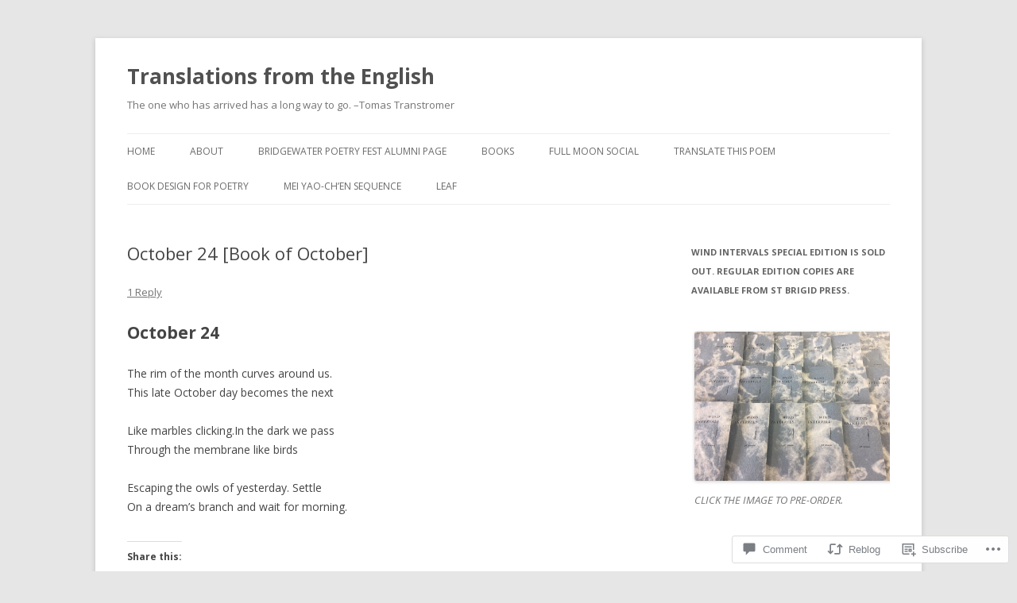

--- FILE ---
content_type: text/html; charset=UTF-8
request_url: https://jeffschwaner.com/2016/10/24/october-24-book-of-october/
body_size: 26417
content:
<!DOCTYPE html>
<!--[if IE 7]>
<html class="ie ie7" lang="en">
<![endif]-->
<!--[if IE 8]>
<html class="ie ie8" lang="en">
<![endif]-->
<!--[if !(IE 7) & !(IE 8)]><!-->
<html lang="en">
<!--<![endif]-->
<head>
<meta charset="UTF-8" />
<meta name="viewport" content="width=device-width" />
<title>October 24 [Book of October] | Translations from the English</title>
<link rel="profile" href="https://gmpg.org/xfn/11" />
<link rel="pingback" href="https://jeffschwaner.com/xmlrpc.php">
<!--[if lt IE 9]>
<script src="https://s0.wp.com/wp-content/themes/pub/twentytwelve/js/html5.js?m=1394055319i&amp;ver=3.7.0" type="text/javascript"></script>
<![endif]-->
<meta name='robots' content='max-image-preview:large' />

<!-- Async WordPress.com Remote Login -->
<script id="wpcom_remote_login_js">
var wpcom_remote_login_extra_auth = '';
function wpcom_remote_login_remove_dom_node_id( element_id ) {
	var dom_node = document.getElementById( element_id );
	if ( dom_node ) { dom_node.parentNode.removeChild( dom_node ); }
}
function wpcom_remote_login_remove_dom_node_classes( class_name ) {
	var dom_nodes = document.querySelectorAll( '.' + class_name );
	for ( var i = 0; i < dom_nodes.length; i++ ) {
		dom_nodes[ i ].parentNode.removeChild( dom_nodes[ i ] );
	}
}
function wpcom_remote_login_final_cleanup() {
	wpcom_remote_login_remove_dom_node_classes( "wpcom_remote_login_msg" );
	wpcom_remote_login_remove_dom_node_id( "wpcom_remote_login_key" );
	wpcom_remote_login_remove_dom_node_id( "wpcom_remote_login_validate" );
	wpcom_remote_login_remove_dom_node_id( "wpcom_remote_login_js" );
	wpcom_remote_login_remove_dom_node_id( "wpcom_request_access_iframe" );
	wpcom_remote_login_remove_dom_node_id( "wpcom_request_access_styles" );
}

// Watch for messages back from the remote login
window.addEventListener( "message", function( e ) {
	if ( e.origin === "https://r-login.wordpress.com" ) {
		var data = {};
		try {
			data = JSON.parse( e.data );
		} catch( e ) {
			wpcom_remote_login_final_cleanup();
			return;
		}

		if ( data.msg === 'LOGIN' ) {
			// Clean up the login check iframe
			wpcom_remote_login_remove_dom_node_id( "wpcom_remote_login_key" );

			var id_regex = new RegExp( /^[0-9]+$/ );
			var token_regex = new RegExp( /^.*|.*|.*$/ );
			if (
				token_regex.test( data.token )
				&& id_regex.test( data.wpcomid )
			) {
				// We have everything we need to ask for a login
				var script = document.createElement( "script" );
				script.setAttribute( "id", "wpcom_remote_login_validate" );
				script.src = '/remote-login.php?wpcom_remote_login=validate'
					+ '&wpcomid=' + data.wpcomid
					+ '&token=' + encodeURIComponent( data.token )
					+ '&host=' + window.location.protocol
					+ '//' + window.location.hostname
					+ '&postid=2370'
					+ '&is_singular=1';
				document.body.appendChild( script );
			}

			return;
		}

		// Safari ITP, not logged in, so redirect
		if ( data.msg === 'LOGIN-REDIRECT' ) {
			window.location = 'https://wordpress.com/log-in?redirect_to=' + window.location.href;
			return;
		}

		// Safari ITP, storage access failed, remove the request
		if ( data.msg === 'LOGIN-REMOVE' ) {
			var css_zap = 'html { -webkit-transition: margin-top 1s; transition: margin-top 1s; } /* 9001 */ html { margin-top: 0 !important; } * html body { margin-top: 0 !important; } @media screen and ( max-width: 782px ) { html { margin-top: 0 !important; } * html body { margin-top: 0 !important; } }';
			var style_zap = document.createElement( 'style' );
			style_zap.type = 'text/css';
			style_zap.appendChild( document.createTextNode( css_zap ) );
			document.body.appendChild( style_zap );

			var e = document.getElementById( 'wpcom_request_access_iframe' );
			e.parentNode.removeChild( e );

			document.cookie = 'wordpress_com_login_access=denied; path=/; max-age=31536000';

			return;
		}

		// Safari ITP
		if ( data.msg === 'REQUEST_ACCESS' ) {
			console.log( 'request access: safari' );

			// Check ITP iframe enable/disable knob
			if ( wpcom_remote_login_extra_auth !== 'safari_itp_iframe' ) {
				return;
			}

			// If we are in a "private window" there is no ITP.
			var private_window = false;
			try {
				var opendb = window.openDatabase( null, null, null, null );
			} catch( e ) {
				private_window = true;
			}

			if ( private_window ) {
				console.log( 'private window' );
				return;
			}

			var iframe = document.createElement( 'iframe' );
			iframe.id = 'wpcom_request_access_iframe';
			iframe.setAttribute( 'scrolling', 'no' );
			iframe.setAttribute( 'sandbox', 'allow-storage-access-by-user-activation allow-scripts allow-same-origin allow-top-navigation-by-user-activation' );
			iframe.src = 'https://r-login.wordpress.com/remote-login.php?wpcom_remote_login=request_access&origin=' + encodeURIComponent( data.origin ) + '&wpcomid=' + encodeURIComponent( data.wpcomid );

			var css = 'html { -webkit-transition: margin-top 1s; transition: margin-top 1s; } /* 9001 */ html { margin-top: 46px !important; } * html body { margin-top: 46px !important; } @media screen and ( max-width: 660px ) { html { margin-top: 71px !important; } * html body { margin-top: 71px !important; } #wpcom_request_access_iframe { display: block; height: 71px !important; } } #wpcom_request_access_iframe { border: 0px; height: 46px; position: fixed; top: 0; left: 0; width: 100%; min-width: 100%; z-index: 99999; background: #23282d; } ';

			var style = document.createElement( 'style' );
			style.type = 'text/css';
			style.id = 'wpcom_request_access_styles';
			style.appendChild( document.createTextNode( css ) );
			document.body.appendChild( style );

			document.body.appendChild( iframe );
		}

		if ( data.msg === 'DONE' ) {
			wpcom_remote_login_final_cleanup();
		}
	}
}, false );

// Inject the remote login iframe after the page has had a chance to load
// more critical resources
window.addEventListener( "DOMContentLoaded", function( e ) {
	var iframe = document.createElement( "iframe" );
	iframe.style.display = "none";
	iframe.setAttribute( "scrolling", "no" );
	iframe.setAttribute( "id", "wpcom_remote_login_key" );
	iframe.src = "https://r-login.wordpress.com/remote-login.php"
		+ "?wpcom_remote_login=key"
		+ "&origin=aHR0cHM6Ly9qZWZmc2Nod2FuZXIuY29t"
		+ "&wpcomid=57196462"
		+ "&time=" + Math.floor( Date.now() / 1000 );
	document.body.appendChild( iframe );
}, false );
</script>
<link rel='dns-prefetch' href='//s0.wp.com' />
<link rel='dns-prefetch' href='//widgets.wp.com' />
<link rel='dns-prefetch' href='//fonts-api.wp.com' />
<link href='https://fonts.gstatic.com' crossorigin rel='preconnect' />
<link rel="alternate" type="application/rss+xml" title="Translations from the English &raquo; Feed" href="https://jeffschwaner.com/feed/" />
<link rel="alternate" type="application/rss+xml" title="Translations from the English &raquo; Comments Feed" href="https://jeffschwaner.com/comments/feed/" />
<link rel="alternate" type="application/rss+xml" title="Translations from the English &raquo; October 24 [Book of&nbsp;October] Comments Feed" href="https://jeffschwaner.com/2016/10/24/october-24-book-of-october/feed/" />
	<script type="text/javascript">
		/* <![CDATA[ */
		function addLoadEvent(func) {
			var oldonload = window.onload;
			if (typeof window.onload != 'function') {
				window.onload = func;
			} else {
				window.onload = function () {
					oldonload();
					func();
				}
			}
		}
		/* ]]> */
	</script>
	<link crossorigin='anonymous' rel='stylesheet' id='all-css-0-1' href='/_static/??-eJxtzEkKgDAMQNELWYNjcSGeRdog1Q7BpHh9UQRBXD74fDhImRQFo0DIinxeXGRYUWg222PgHCEkmz0y7OhnQasosXxUGuYC/o/ebfh+b135FMZKd02th77t1hMpiDR+&cssminify=yes' type='text/css' media='all' />
<style id='wp-emoji-styles-inline-css'>

	img.wp-smiley, img.emoji {
		display: inline !important;
		border: none !important;
		box-shadow: none !important;
		height: 1em !important;
		width: 1em !important;
		margin: 0 0.07em !important;
		vertical-align: -0.1em !important;
		background: none !important;
		padding: 0 !important;
	}
/*# sourceURL=wp-emoji-styles-inline-css */
</style>
<link crossorigin='anonymous' rel='stylesheet' id='all-css-2-1' href='/wp-content/plugins/gutenberg-core/v22.4.2/build/styles/block-library/style.min.css?m=1769608164i&cssminify=yes' type='text/css' media='all' />
<style id='wp-block-library-inline-css'>
.has-text-align-justify {
	text-align:justify;
}
.has-text-align-justify{text-align:justify;}

/*# sourceURL=wp-block-library-inline-css */
</style><style id='global-styles-inline-css'>
:root{--wp--preset--aspect-ratio--square: 1;--wp--preset--aspect-ratio--4-3: 4/3;--wp--preset--aspect-ratio--3-4: 3/4;--wp--preset--aspect-ratio--3-2: 3/2;--wp--preset--aspect-ratio--2-3: 2/3;--wp--preset--aspect-ratio--16-9: 16/9;--wp--preset--aspect-ratio--9-16: 9/16;--wp--preset--color--black: #000000;--wp--preset--color--cyan-bluish-gray: #abb8c3;--wp--preset--color--white: #fff;--wp--preset--color--pale-pink: #f78da7;--wp--preset--color--vivid-red: #cf2e2e;--wp--preset--color--luminous-vivid-orange: #ff6900;--wp--preset--color--luminous-vivid-amber: #fcb900;--wp--preset--color--light-green-cyan: #7bdcb5;--wp--preset--color--vivid-green-cyan: #00d084;--wp--preset--color--pale-cyan-blue: #8ed1fc;--wp--preset--color--vivid-cyan-blue: #0693e3;--wp--preset--color--vivid-purple: #9b51e0;--wp--preset--color--blue: #21759b;--wp--preset--color--dark-gray: #444;--wp--preset--color--medium-gray: #9f9f9f;--wp--preset--color--light-gray: #e6e6e6;--wp--preset--gradient--vivid-cyan-blue-to-vivid-purple: linear-gradient(135deg,rgb(6,147,227) 0%,rgb(155,81,224) 100%);--wp--preset--gradient--light-green-cyan-to-vivid-green-cyan: linear-gradient(135deg,rgb(122,220,180) 0%,rgb(0,208,130) 100%);--wp--preset--gradient--luminous-vivid-amber-to-luminous-vivid-orange: linear-gradient(135deg,rgb(252,185,0) 0%,rgb(255,105,0) 100%);--wp--preset--gradient--luminous-vivid-orange-to-vivid-red: linear-gradient(135deg,rgb(255,105,0) 0%,rgb(207,46,46) 100%);--wp--preset--gradient--very-light-gray-to-cyan-bluish-gray: linear-gradient(135deg,rgb(238,238,238) 0%,rgb(169,184,195) 100%);--wp--preset--gradient--cool-to-warm-spectrum: linear-gradient(135deg,rgb(74,234,220) 0%,rgb(151,120,209) 20%,rgb(207,42,186) 40%,rgb(238,44,130) 60%,rgb(251,105,98) 80%,rgb(254,248,76) 100%);--wp--preset--gradient--blush-light-purple: linear-gradient(135deg,rgb(255,206,236) 0%,rgb(152,150,240) 100%);--wp--preset--gradient--blush-bordeaux: linear-gradient(135deg,rgb(254,205,165) 0%,rgb(254,45,45) 50%,rgb(107,0,62) 100%);--wp--preset--gradient--luminous-dusk: linear-gradient(135deg,rgb(255,203,112) 0%,rgb(199,81,192) 50%,rgb(65,88,208) 100%);--wp--preset--gradient--pale-ocean: linear-gradient(135deg,rgb(255,245,203) 0%,rgb(182,227,212) 50%,rgb(51,167,181) 100%);--wp--preset--gradient--electric-grass: linear-gradient(135deg,rgb(202,248,128) 0%,rgb(113,206,126) 100%);--wp--preset--gradient--midnight: linear-gradient(135deg,rgb(2,3,129) 0%,rgb(40,116,252) 100%);--wp--preset--font-size--small: 13px;--wp--preset--font-size--medium: 20px;--wp--preset--font-size--large: 36px;--wp--preset--font-size--x-large: 42px;--wp--preset--font-family--albert-sans: 'Albert Sans', sans-serif;--wp--preset--font-family--alegreya: Alegreya, serif;--wp--preset--font-family--arvo: Arvo, serif;--wp--preset--font-family--bodoni-moda: 'Bodoni Moda', serif;--wp--preset--font-family--bricolage-grotesque: 'Bricolage Grotesque', sans-serif;--wp--preset--font-family--cabin: Cabin, sans-serif;--wp--preset--font-family--chivo: Chivo, sans-serif;--wp--preset--font-family--commissioner: Commissioner, sans-serif;--wp--preset--font-family--cormorant: Cormorant, serif;--wp--preset--font-family--courier-prime: 'Courier Prime', monospace;--wp--preset--font-family--crimson-pro: 'Crimson Pro', serif;--wp--preset--font-family--dm-mono: 'DM Mono', monospace;--wp--preset--font-family--dm-sans: 'DM Sans', sans-serif;--wp--preset--font-family--dm-serif-display: 'DM Serif Display', serif;--wp--preset--font-family--domine: Domine, serif;--wp--preset--font-family--eb-garamond: 'EB Garamond', serif;--wp--preset--font-family--epilogue: Epilogue, sans-serif;--wp--preset--font-family--fahkwang: Fahkwang, sans-serif;--wp--preset--font-family--figtree: Figtree, sans-serif;--wp--preset--font-family--fira-sans: 'Fira Sans', sans-serif;--wp--preset--font-family--fjalla-one: 'Fjalla One', sans-serif;--wp--preset--font-family--fraunces: Fraunces, serif;--wp--preset--font-family--gabarito: Gabarito, system-ui;--wp--preset--font-family--ibm-plex-mono: 'IBM Plex Mono', monospace;--wp--preset--font-family--ibm-plex-sans: 'IBM Plex Sans', sans-serif;--wp--preset--font-family--ibarra-real-nova: 'Ibarra Real Nova', serif;--wp--preset--font-family--instrument-serif: 'Instrument Serif', serif;--wp--preset--font-family--inter: Inter, sans-serif;--wp--preset--font-family--josefin-sans: 'Josefin Sans', sans-serif;--wp--preset--font-family--jost: Jost, sans-serif;--wp--preset--font-family--libre-baskerville: 'Libre Baskerville', serif;--wp--preset--font-family--libre-franklin: 'Libre Franklin', sans-serif;--wp--preset--font-family--literata: Literata, serif;--wp--preset--font-family--lora: Lora, serif;--wp--preset--font-family--merriweather: Merriweather, serif;--wp--preset--font-family--montserrat: Montserrat, sans-serif;--wp--preset--font-family--newsreader: Newsreader, serif;--wp--preset--font-family--noto-sans-mono: 'Noto Sans Mono', sans-serif;--wp--preset--font-family--nunito: Nunito, sans-serif;--wp--preset--font-family--open-sans: 'Open Sans', sans-serif;--wp--preset--font-family--overpass: Overpass, sans-serif;--wp--preset--font-family--pt-serif: 'PT Serif', serif;--wp--preset--font-family--petrona: Petrona, serif;--wp--preset--font-family--piazzolla: Piazzolla, serif;--wp--preset--font-family--playfair-display: 'Playfair Display', serif;--wp--preset--font-family--plus-jakarta-sans: 'Plus Jakarta Sans', sans-serif;--wp--preset--font-family--poppins: Poppins, sans-serif;--wp--preset--font-family--raleway: Raleway, sans-serif;--wp--preset--font-family--roboto: Roboto, sans-serif;--wp--preset--font-family--roboto-slab: 'Roboto Slab', serif;--wp--preset--font-family--rubik: Rubik, sans-serif;--wp--preset--font-family--rufina: Rufina, serif;--wp--preset--font-family--sora: Sora, sans-serif;--wp--preset--font-family--source-sans-3: 'Source Sans 3', sans-serif;--wp--preset--font-family--source-serif-4: 'Source Serif 4', serif;--wp--preset--font-family--space-mono: 'Space Mono', monospace;--wp--preset--font-family--syne: Syne, sans-serif;--wp--preset--font-family--texturina: Texturina, serif;--wp--preset--font-family--urbanist: Urbanist, sans-serif;--wp--preset--font-family--work-sans: 'Work Sans', sans-serif;--wp--preset--spacing--20: 0.44rem;--wp--preset--spacing--30: 0.67rem;--wp--preset--spacing--40: 1rem;--wp--preset--spacing--50: 1.5rem;--wp--preset--spacing--60: 2.25rem;--wp--preset--spacing--70: 3.38rem;--wp--preset--spacing--80: 5.06rem;--wp--preset--shadow--natural: 6px 6px 9px rgba(0, 0, 0, 0.2);--wp--preset--shadow--deep: 12px 12px 50px rgba(0, 0, 0, 0.4);--wp--preset--shadow--sharp: 6px 6px 0px rgba(0, 0, 0, 0.2);--wp--preset--shadow--outlined: 6px 6px 0px -3px rgb(255, 255, 255), 6px 6px rgb(0, 0, 0);--wp--preset--shadow--crisp: 6px 6px 0px rgb(0, 0, 0);}:where(body) { margin: 0; }:where(.is-layout-flex){gap: 0.5em;}:where(.is-layout-grid){gap: 0.5em;}body .is-layout-flex{display: flex;}.is-layout-flex{flex-wrap: wrap;align-items: center;}.is-layout-flex > :is(*, div){margin: 0;}body .is-layout-grid{display: grid;}.is-layout-grid > :is(*, div){margin: 0;}body{padding-top: 0px;padding-right: 0px;padding-bottom: 0px;padding-left: 0px;}:root :where(.wp-element-button, .wp-block-button__link){background-color: #32373c;border-width: 0;color: #fff;font-family: inherit;font-size: inherit;font-style: inherit;font-weight: inherit;letter-spacing: inherit;line-height: inherit;padding-top: calc(0.667em + 2px);padding-right: calc(1.333em + 2px);padding-bottom: calc(0.667em + 2px);padding-left: calc(1.333em + 2px);text-decoration: none;text-transform: inherit;}.has-black-color{color: var(--wp--preset--color--black) !important;}.has-cyan-bluish-gray-color{color: var(--wp--preset--color--cyan-bluish-gray) !important;}.has-white-color{color: var(--wp--preset--color--white) !important;}.has-pale-pink-color{color: var(--wp--preset--color--pale-pink) !important;}.has-vivid-red-color{color: var(--wp--preset--color--vivid-red) !important;}.has-luminous-vivid-orange-color{color: var(--wp--preset--color--luminous-vivid-orange) !important;}.has-luminous-vivid-amber-color{color: var(--wp--preset--color--luminous-vivid-amber) !important;}.has-light-green-cyan-color{color: var(--wp--preset--color--light-green-cyan) !important;}.has-vivid-green-cyan-color{color: var(--wp--preset--color--vivid-green-cyan) !important;}.has-pale-cyan-blue-color{color: var(--wp--preset--color--pale-cyan-blue) !important;}.has-vivid-cyan-blue-color{color: var(--wp--preset--color--vivid-cyan-blue) !important;}.has-vivid-purple-color{color: var(--wp--preset--color--vivid-purple) !important;}.has-blue-color{color: var(--wp--preset--color--blue) !important;}.has-dark-gray-color{color: var(--wp--preset--color--dark-gray) !important;}.has-medium-gray-color{color: var(--wp--preset--color--medium-gray) !important;}.has-light-gray-color{color: var(--wp--preset--color--light-gray) !important;}.has-black-background-color{background-color: var(--wp--preset--color--black) !important;}.has-cyan-bluish-gray-background-color{background-color: var(--wp--preset--color--cyan-bluish-gray) !important;}.has-white-background-color{background-color: var(--wp--preset--color--white) !important;}.has-pale-pink-background-color{background-color: var(--wp--preset--color--pale-pink) !important;}.has-vivid-red-background-color{background-color: var(--wp--preset--color--vivid-red) !important;}.has-luminous-vivid-orange-background-color{background-color: var(--wp--preset--color--luminous-vivid-orange) !important;}.has-luminous-vivid-amber-background-color{background-color: var(--wp--preset--color--luminous-vivid-amber) !important;}.has-light-green-cyan-background-color{background-color: var(--wp--preset--color--light-green-cyan) !important;}.has-vivid-green-cyan-background-color{background-color: var(--wp--preset--color--vivid-green-cyan) !important;}.has-pale-cyan-blue-background-color{background-color: var(--wp--preset--color--pale-cyan-blue) !important;}.has-vivid-cyan-blue-background-color{background-color: var(--wp--preset--color--vivid-cyan-blue) !important;}.has-vivid-purple-background-color{background-color: var(--wp--preset--color--vivid-purple) !important;}.has-blue-background-color{background-color: var(--wp--preset--color--blue) !important;}.has-dark-gray-background-color{background-color: var(--wp--preset--color--dark-gray) !important;}.has-medium-gray-background-color{background-color: var(--wp--preset--color--medium-gray) !important;}.has-light-gray-background-color{background-color: var(--wp--preset--color--light-gray) !important;}.has-black-border-color{border-color: var(--wp--preset--color--black) !important;}.has-cyan-bluish-gray-border-color{border-color: var(--wp--preset--color--cyan-bluish-gray) !important;}.has-white-border-color{border-color: var(--wp--preset--color--white) !important;}.has-pale-pink-border-color{border-color: var(--wp--preset--color--pale-pink) !important;}.has-vivid-red-border-color{border-color: var(--wp--preset--color--vivid-red) !important;}.has-luminous-vivid-orange-border-color{border-color: var(--wp--preset--color--luminous-vivid-orange) !important;}.has-luminous-vivid-amber-border-color{border-color: var(--wp--preset--color--luminous-vivid-amber) !important;}.has-light-green-cyan-border-color{border-color: var(--wp--preset--color--light-green-cyan) !important;}.has-vivid-green-cyan-border-color{border-color: var(--wp--preset--color--vivid-green-cyan) !important;}.has-pale-cyan-blue-border-color{border-color: var(--wp--preset--color--pale-cyan-blue) !important;}.has-vivid-cyan-blue-border-color{border-color: var(--wp--preset--color--vivid-cyan-blue) !important;}.has-vivid-purple-border-color{border-color: var(--wp--preset--color--vivid-purple) !important;}.has-blue-border-color{border-color: var(--wp--preset--color--blue) !important;}.has-dark-gray-border-color{border-color: var(--wp--preset--color--dark-gray) !important;}.has-medium-gray-border-color{border-color: var(--wp--preset--color--medium-gray) !important;}.has-light-gray-border-color{border-color: var(--wp--preset--color--light-gray) !important;}.has-vivid-cyan-blue-to-vivid-purple-gradient-background{background: var(--wp--preset--gradient--vivid-cyan-blue-to-vivid-purple) !important;}.has-light-green-cyan-to-vivid-green-cyan-gradient-background{background: var(--wp--preset--gradient--light-green-cyan-to-vivid-green-cyan) !important;}.has-luminous-vivid-amber-to-luminous-vivid-orange-gradient-background{background: var(--wp--preset--gradient--luminous-vivid-amber-to-luminous-vivid-orange) !important;}.has-luminous-vivid-orange-to-vivid-red-gradient-background{background: var(--wp--preset--gradient--luminous-vivid-orange-to-vivid-red) !important;}.has-very-light-gray-to-cyan-bluish-gray-gradient-background{background: var(--wp--preset--gradient--very-light-gray-to-cyan-bluish-gray) !important;}.has-cool-to-warm-spectrum-gradient-background{background: var(--wp--preset--gradient--cool-to-warm-spectrum) !important;}.has-blush-light-purple-gradient-background{background: var(--wp--preset--gradient--blush-light-purple) !important;}.has-blush-bordeaux-gradient-background{background: var(--wp--preset--gradient--blush-bordeaux) !important;}.has-luminous-dusk-gradient-background{background: var(--wp--preset--gradient--luminous-dusk) !important;}.has-pale-ocean-gradient-background{background: var(--wp--preset--gradient--pale-ocean) !important;}.has-electric-grass-gradient-background{background: var(--wp--preset--gradient--electric-grass) !important;}.has-midnight-gradient-background{background: var(--wp--preset--gradient--midnight) !important;}.has-small-font-size{font-size: var(--wp--preset--font-size--small) !important;}.has-medium-font-size{font-size: var(--wp--preset--font-size--medium) !important;}.has-large-font-size{font-size: var(--wp--preset--font-size--large) !important;}.has-x-large-font-size{font-size: var(--wp--preset--font-size--x-large) !important;}.has-albert-sans-font-family{font-family: var(--wp--preset--font-family--albert-sans) !important;}.has-alegreya-font-family{font-family: var(--wp--preset--font-family--alegreya) !important;}.has-arvo-font-family{font-family: var(--wp--preset--font-family--arvo) !important;}.has-bodoni-moda-font-family{font-family: var(--wp--preset--font-family--bodoni-moda) !important;}.has-bricolage-grotesque-font-family{font-family: var(--wp--preset--font-family--bricolage-grotesque) !important;}.has-cabin-font-family{font-family: var(--wp--preset--font-family--cabin) !important;}.has-chivo-font-family{font-family: var(--wp--preset--font-family--chivo) !important;}.has-commissioner-font-family{font-family: var(--wp--preset--font-family--commissioner) !important;}.has-cormorant-font-family{font-family: var(--wp--preset--font-family--cormorant) !important;}.has-courier-prime-font-family{font-family: var(--wp--preset--font-family--courier-prime) !important;}.has-crimson-pro-font-family{font-family: var(--wp--preset--font-family--crimson-pro) !important;}.has-dm-mono-font-family{font-family: var(--wp--preset--font-family--dm-mono) !important;}.has-dm-sans-font-family{font-family: var(--wp--preset--font-family--dm-sans) !important;}.has-dm-serif-display-font-family{font-family: var(--wp--preset--font-family--dm-serif-display) !important;}.has-domine-font-family{font-family: var(--wp--preset--font-family--domine) !important;}.has-eb-garamond-font-family{font-family: var(--wp--preset--font-family--eb-garamond) !important;}.has-epilogue-font-family{font-family: var(--wp--preset--font-family--epilogue) !important;}.has-fahkwang-font-family{font-family: var(--wp--preset--font-family--fahkwang) !important;}.has-figtree-font-family{font-family: var(--wp--preset--font-family--figtree) !important;}.has-fira-sans-font-family{font-family: var(--wp--preset--font-family--fira-sans) !important;}.has-fjalla-one-font-family{font-family: var(--wp--preset--font-family--fjalla-one) !important;}.has-fraunces-font-family{font-family: var(--wp--preset--font-family--fraunces) !important;}.has-gabarito-font-family{font-family: var(--wp--preset--font-family--gabarito) !important;}.has-ibm-plex-mono-font-family{font-family: var(--wp--preset--font-family--ibm-plex-mono) !important;}.has-ibm-plex-sans-font-family{font-family: var(--wp--preset--font-family--ibm-plex-sans) !important;}.has-ibarra-real-nova-font-family{font-family: var(--wp--preset--font-family--ibarra-real-nova) !important;}.has-instrument-serif-font-family{font-family: var(--wp--preset--font-family--instrument-serif) !important;}.has-inter-font-family{font-family: var(--wp--preset--font-family--inter) !important;}.has-josefin-sans-font-family{font-family: var(--wp--preset--font-family--josefin-sans) !important;}.has-jost-font-family{font-family: var(--wp--preset--font-family--jost) !important;}.has-libre-baskerville-font-family{font-family: var(--wp--preset--font-family--libre-baskerville) !important;}.has-libre-franklin-font-family{font-family: var(--wp--preset--font-family--libre-franklin) !important;}.has-literata-font-family{font-family: var(--wp--preset--font-family--literata) !important;}.has-lora-font-family{font-family: var(--wp--preset--font-family--lora) !important;}.has-merriweather-font-family{font-family: var(--wp--preset--font-family--merriweather) !important;}.has-montserrat-font-family{font-family: var(--wp--preset--font-family--montserrat) !important;}.has-newsreader-font-family{font-family: var(--wp--preset--font-family--newsreader) !important;}.has-noto-sans-mono-font-family{font-family: var(--wp--preset--font-family--noto-sans-mono) !important;}.has-nunito-font-family{font-family: var(--wp--preset--font-family--nunito) !important;}.has-open-sans-font-family{font-family: var(--wp--preset--font-family--open-sans) !important;}.has-overpass-font-family{font-family: var(--wp--preset--font-family--overpass) !important;}.has-pt-serif-font-family{font-family: var(--wp--preset--font-family--pt-serif) !important;}.has-petrona-font-family{font-family: var(--wp--preset--font-family--petrona) !important;}.has-piazzolla-font-family{font-family: var(--wp--preset--font-family--piazzolla) !important;}.has-playfair-display-font-family{font-family: var(--wp--preset--font-family--playfair-display) !important;}.has-plus-jakarta-sans-font-family{font-family: var(--wp--preset--font-family--plus-jakarta-sans) !important;}.has-poppins-font-family{font-family: var(--wp--preset--font-family--poppins) !important;}.has-raleway-font-family{font-family: var(--wp--preset--font-family--raleway) !important;}.has-roboto-font-family{font-family: var(--wp--preset--font-family--roboto) !important;}.has-roboto-slab-font-family{font-family: var(--wp--preset--font-family--roboto-slab) !important;}.has-rubik-font-family{font-family: var(--wp--preset--font-family--rubik) !important;}.has-rufina-font-family{font-family: var(--wp--preset--font-family--rufina) !important;}.has-sora-font-family{font-family: var(--wp--preset--font-family--sora) !important;}.has-source-sans-3-font-family{font-family: var(--wp--preset--font-family--source-sans-3) !important;}.has-source-serif-4-font-family{font-family: var(--wp--preset--font-family--source-serif-4) !important;}.has-space-mono-font-family{font-family: var(--wp--preset--font-family--space-mono) !important;}.has-syne-font-family{font-family: var(--wp--preset--font-family--syne) !important;}.has-texturina-font-family{font-family: var(--wp--preset--font-family--texturina) !important;}.has-urbanist-font-family{font-family: var(--wp--preset--font-family--urbanist) !important;}.has-work-sans-font-family{font-family: var(--wp--preset--font-family--work-sans) !important;}
/*# sourceURL=global-styles-inline-css */
</style>

<style id='classic-theme-styles-inline-css'>
.wp-block-button__link{background-color:#32373c;border-radius:9999px;box-shadow:none;color:#fff;font-size:1.125em;padding:calc(.667em + 2px) calc(1.333em + 2px);text-decoration:none}.wp-block-file__button{background:#32373c;color:#fff}.wp-block-accordion-heading{margin:0}.wp-block-accordion-heading__toggle{background-color:inherit!important;color:inherit!important}.wp-block-accordion-heading__toggle:not(:focus-visible){outline:none}.wp-block-accordion-heading__toggle:focus,.wp-block-accordion-heading__toggle:hover{background-color:inherit!important;border:none;box-shadow:none;color:inherit;padding:var(--wp--preset--spacing--20,1em) 0;text-decoration:none}.wp-block-accordion-heading__toggle:focus-visible{outline:auto;outline-offset:0}
/*# sourceURL=/wp-content/plugins/gutenberg-core/v22.4.2/build/styles/block-library/classic.min.css */
</style>
<link crossorigin='anonymous' rel='stylesheet' id='all-css-4-1' href='/_static/??-eJx9jksOwjAMRC9EsEAtnwXiKCgfC1LqJIqd9vq4qtgAYmPJM/PsgbkYn5NgEqBmytjuMTH4XFF1KlZAE4QhWhyRNLb1zBv4jc1FGeNcqchsdFJsZOShIP/jBpRi/dOotJ5YDeCW3t5twhRyBdskkxWJ/osCrh5ci2OACavTzyoulflzX7pc6bI7Hk777tx1/fACNXxjkA==&cssminify=yes' type='text/css' media='all' />
<link rel='stylesheet' id='verbum-gutenberg-css-css' href='https://widgets.wp.com/verbum-block-editor/block-editor.css?ver=1738686361' media='all' />
<link rel='stylesheet' id='twentytwelve-fonts-css' href='https://fonts-api.wp.com/css?family=Open+Sans%3A400italic%2C700italic%2C400%2C700&#038;subset=latin%2Clatin-ext&#038;display=fallback' media='all' />
<link crossorigin='anonymous' rel='stylesheet' id='all-css-8-1' href='/_static/??-eJzTLy/QTc7PK0nNK9EvyUjNTS3WLyhN0i8pBwpUAsmcslT94pLKnFS95OJiHX0iVAPV6Sfl5CdnF4O02OfaGpqbWpibWJiZW2YBADBZKMU=&cssminify=yes' type='text/css' media='all' />
<link crossorigin='anonymous' rel='stylesheet' id='all-css-10-1' href='/_static/??-eJx9i0EOwjAMBD+EcUEiggPiLW1k0iAnjmqnUX9PuLUXLqud1Q62Al6yUTa0mRIpljqhtT5sPXklVNuYoBUv6exVT7hzUoXCNcSsuNDEEnoN2F87/CcFEmDxo0XJB4A3j3H5qa/0vNyGh3PD1d0/X5shQdY=&cssminify=yes' type='text/css' media='all' />
<style id='jetpack-global-styles-frontend-style-inline-css'>
:root { --font-headings: unset; --font-base: unset; --font-headings-default: -apple-system,BlinkMacSystemFont,"Segoe UI",Roboto,Oxygen-Sans,Ubuntu,Cantarell,"Helvetica Neue",sans-serif; --font-base-default: -apple-system,BlinkMacSystemFont,"Segoe UI",Roboto,Oxygen-Sans,Ubuntu,Cantarell,"Helvetica Neue",sans-serif;}
/*# sourceURL=jetpack-global-styles-frontend-style-inline-css */
</style>
<link crossorigin='anonymous' rel='stylesheet' id='all-css-12-1' href='/_static/??-eJyNjcsKAjEMRX/IGtQZBxfip0hMS9sxTYppGfx7H7gRN+7ugcs5sFRHKi1Ig9Jd5R6zGMyhVaTrh8G6QFHfORhYwlvw6P39PbPENZmt4G/ROQuBKWVkxxrVvuBH1lIoz2waILJekF+HUzlupnG3nQ77YZwfuRJIaQ==&cssminify=yes' type='text/css' media='all' />
<script type="text/javascript" id="jetpack_related-posts-js-extra">
/* <![CDATA[ */
var related_posts_js_options = {"post_heading":"h4"};
//# sourceURL=jetpack_related-posts-js-extra
/* ]]> */
</script>
<script type="text/javascript" id="wpcom-actionbar-placeholder-js-extra">
/* <![CDATA[ */
var actionbardata = {"siteID":"57196462","postID":"2370","siteURL":"https://jeffschwaner.com","xhrURL":"https://jeffschwaner.com/wp-admin/admin-ajax.php","nonce":"25beab2906","isLoggedIn":"","statusMessage":"","subsEmailDefault":"instantly","proxyScriptUrl":"https://s0.wp.com/wp-content/js/wpcom-proxy-request.js?m=1513050504i&amp;ver=20211021","shortlink":"https://wp.me/p3RZpA-Ce","i18n":{"followedText":"New posts from this site will now appear in your \u003Ca href=\"https://wordpress.com/reader\"\u003EReader\u003C/a\u003E","foldBar":"Collapse this bar","unfoldBar":"Expand this bar","shortLinkCopied":"Shortlink copied to clipboard."}};
//# sourceURL=wpcom-actionbar-placeholder-js-extra
/* ]]> */
</script>
<script type="text/javascript" id="jetpack-mu-wpcom-settings-js-before">
/* <![CDATA[ */
var JETPACK_MU_WPCOM_SETTINGS = {"assetsUrl":"https://s0.wp.com/wp-content/mu-plugins/jetpack-mu-wpcom-plugin/sun/jetpack_vendor/automattic/jetpack-mu-wpcom/src/build/"};
//# sourceURL=jetpack-mu-wpcom-settings-js-before
/* ]]> */
</script>
<script crossorigin='anonymous' type='text/javascript'  src='/_static/??-eJx1jcEOwiAQRH9IunJo2ovxU0yFTQPCguyS2r8XE0zqwdNkMi9vYMvKJBIkgVhVDnV1xOBR8mIevQNXgpsjA/fqgoWCYRG0KicW/m1DdDR4PsHB6xsTROWSXvt3a7JQLfJn9M+KZe9xFPyFVHRraacdvsaLnsbxrPU0z/4NC+ROAA=='></script>
<script type="text/javascript" id="rlt-proxy-js-after">
/* <![CDATA[ */
	rltInitialize( {"token":null,"iframeOrigins":["https:\/\/widgets.wp.com"]} );
//# sourceURL=rlt-proxy-js-after
/* ]]> */
</script>
<link rel="EditURI" type="application/rsd+xml" title="RSD" href="https://jeffschwaner.wordpress.com/xmlrpc.php?rsd" />
<meta name="generator" content="WordPress.com" />
<link rel="canonical" href="https://jeffschwaner.com/2016/10/24/october-24-book-of-october/" />
<link rel='shortlink' href='https://wp.me/p3RZpA-Ce' />
<link rel="alternate" type="application/json+oembed" href="https://public-api.wordpress.com/oembed/?format=json&amp;url=https%3A%2F%2Fjeffschwaner.com%2F2016%2F10%2F24%2Foctober-24-book-of-october%2F&amp;for=wpcom-auto-discovery" /><link rel="alternate" type="application/xml+oembed" href="https://public-api.wordpress.com/oembed/?format=xml&amp;url=https%3A%2F%2Fjeffschwaner.com%2F2016%2F10%2F24%2Foctober-24-book-of-october%2F&amp;for=wpcom-auto-discovery" />
<!-- Jetpack Open Graph Tags -->
<meta property="og:type" content="article" />
<meta property="og:title" content="October 24 [Book of October]" />
<meta property="og:url" content="https://jeffschwaner.com/2016/10/24/october-24-book-of-october/" />
<meta property="og:description" content="October 24 The rim of the month curves around us. This late October day becomes the next Like marbles clicking.In the dark we pass Through the membrane like birds Escaping the owls of yesterday. Se…" />
<meta property="article:published_time" content="2016-10-25T03:45:41+00:00" />
<meta property="article:modified_time" content="2016-10-25T03:45:41+00:00" />
<meta property="og:site_name" content="Translations from the English" />
<meta property="og:image" content="https://s0.wp.com/i/blank.jpg?m=1383295312i" />
<meta property="og:image:width" content="200" />
<meta property="og:image:height" content="200" />
<meta property="og:image:alt" content="" />
<meta property="og:locale" content="en_US" />
<meta property="article:publisher" content="https://www.facebook.com/WordPresscom" />
<meta name="twitter:creator" content="@jeffschwaner" />
<meta name="twitter:site" content="@jeffschwaner" />
<meta name="twitter:text:title" content="October 24 [Book of&nbsp;October]" />
<meta name="twitter:card" content="summary" />

<!-- End Jetpack Open Graph Tags -->
<link rel="shortcut icon" type="image/x-icon" href="https://s0.wp.com/i/favicon.ico?m=1713425267i" sizes="16x16 24x24 32x32 48x48" />
<link rel="icon" type="image/x-icon" href="https://s0.wp.com/i/favicon.ico?m=1713425267i" sizes="16x16 24x24 32x32 48x48" />
<link rel="apple-touch-icon" href="https://s0.wp.com/i/webclip.png?m=1713868326i" />
<link rel='openid.server' href='https://jeffschwaner.com/?openidserver=1' />
<link rel='openid.delegate' href='https://jeffschwaner.com/' />
<link rel="search" type="application/opensearchdescription+xml" href="https://jeffschwaner.com/osd.xml" title="Translations from the English" />
<link rel="search" type="application/opensearchdescription+xml" href="https://s1.wp.com/opensearch.xml" title="WordPress.com" />
<meta name="theme-color" content="#e6e6e6" />
<style type="text/css">.recentcomments a{display:inline !important;padding:0 !important;margin:0 !important;}</style>		<style type="text/css">
			.recentcomments a {
				display: inline !important;
				padding: 0 !important;
				margin: 0 !important;
			}

			table.recentcommentsavatartop img.avatar, table.recentcommentsavatarend img.avatar {
				border: 0px;
				margin: 0;
			}

			table.recentcommentsavatartop a, table.recentcommentsavatarend a {
				border: 0px !important;
				background-color: transparent !important;
			}

			td.recentcommentsavatarend, td.recentcommentsavatartop {
				padding: 0px 0px 1px 0px;
				margin: 0px;
			}

			td.recentcommentstextend {
				border: none !important;
				padding: 0px 0px 2px 10px;
			}

			.rtl td.recentcommentstextend {
				padding: 0px 10px 2px 0px;
			}

			td.recentcommentstexttop {
				border: none;
				padding: 0px 0px 0px 10px;
			}

			.rtl td.recentcommentstexttop {
				padding: 0px 10px 0px 0px;
			}
		</style>
		<meta name="description" content="October 24 The rim of the month curves around us. This late October day becomes the next Like marbles clicking.In the dark we pass Through the membrane like birds Escaping the owls of yesterday. Settle On a dream’s branch and wait for morning." />
<link crossorigin='anonymous' rel='stylesheet' id='all-css-2-3' href='/_static/??-eJyNzMsKAjEMheEXshPqBXUhPoo4bRgytmkwCYNvbwdm487d+eDwwyIhNTZkg+pBik/ECjOaPNNrM6gz1Ja9oMJCeUJTsCZBmval9ik4JNUd/F17ECcYnUruHDW9SYxa//5oqMRr+F5v8Xw6XC/xGPfzF3aEQ7Q=&cssminify=yes' type='text/css' media='all' />
</head>

<body class="wp-singular post-template-default single single-post postid-2370 single-format-standard wp-embed-responsive wp-theme-pubtwentytwelve customizer-styles-applied custom-font-enabled single-author jetpack-reblog-enabled">
<div id="page" class="hfeed site">
	<header id="masthead" class="site-header">
				<hgroup>
			<h1 class="site-title"><a href="https://jeffschwaner.com/" title="Translations from the English" rel="home">Translations from the English</a></h1>
			<h2 class="site-description">The one who has arrived has a long way to go.  &#8211;Tomas Transtromer</h2>
		</hgroup>

		<nav id="site-navigation" class="main-navigation">
			<button class="menu-toggle">Menu</button>
			<a class="assistive-text" href="#content" title="Skip to content">Skip to content</a>
			<div class="menu-menu-1-container"><ul id="menu-menu-1" class="nav-menu"><li id="menu-item-1077" class="menu-item menu-item-type-custom menu-item-object-custom menu-item-home menu-item-1077"><a href="https://jeffschwaner.com/">Home</a></li>
<li id="menu-item-1078" class="menu-item menu-item-type-post_type menu-item-object-page menu-item-1078"><a href="https://jeffschwaner.com/about/">About</a></li>
<li id="menu-item-1081" class="menu-item menu-item-type-post_type menu-item-object-page menu-item-1081"><a href="https://jeffschwaner.com/bridgewater-international-poetry-festival-meet-the-poets/">Bridgewater Poetry Fest Alumni Page</a></li>
<li id="menu-item-1079" class="menu-item menu-item-type-post_type menu-item-object-page menu-item-1079"><a href="https://jeffschwaner.com/books/">Books</a></li>
<li id="menu-item-1082" class="menu-item menu-item-type-post_type menu-item-object-page menu-item-1082"><a href="https://jeffschwaner.com/full-moon-social/">Full Moon Social</a></li>
<li id="menu-item-1171" class="menu-item menu-item-type-post_type menu-item-object-page menu-item-1171"><a href="https://jeffschwaner.com/translate-this-poem/">Translate This Poem</a></li>
<li id="menu-item-1296" class="menu-item menu-item-type-post_type menu-item-object-page menu-item-1296"><a href="https://jeffschwaner.com/book-design-for-poetry/">Book Design for Poetry</a></li>
<li id="menu-item-1871" class="menu-item menu-item-type-post_type menu-item-object-page menu-item-1871"><a href="https://jeffschwaner.com/mei-yao-chen-sequence/">Mei Yao-ch&#8217;en sequence</a></li>
<li id="menu-item-1883" class="menu-item menu-item-type-post_type menu-item-object-page menu-item-1883"><a href="https://jeffschwaner.com/virtual-broadside-sandbox/">leaf</a></li>
</ul></div>		</nav><!-- #site-navigation -->

			</header><!-- #masthead -->

	<div id="main" class="wrapper">
	<div id="primary" class="site-content">
		<div id="content" role="main">

			
				
	<article id="post-2370" class="post-2370 post type-post status-publish format-standard hentry category-book-of-october tag-prayer">
				<header class="entry-header">
			
						<h1 class="entry-title">October 24 [Book of&nbsp;October]</h1>
										<div class="comments-link">
					<a href="https://jeffschwaner.com/2016/10/24/october-24-book-of-october/#comments">1 Reply</a>				</div><!-- .comments-link -->
					</header><!-- .entry-header -->

				<div class="entry-content">
			<h1>October 24</h1>
<p>The rim of the month curves around us.<br />
This late October day becomes the next</p>
<p>Like marbles clicking.In the dark we pass<br />
Through the membrane like birds</p>
<p>Escaping the owls of yesterday. Settle<br />
On a dream’s branch and wait for morning.</p>
<div id="jp-post-flair" class="sharedaddy sd-like-enabled sd-sharing-enabled"><div class="sharedaddy sd-sharing-enabled"><div class="robots-nocontent sd-block sd-social sd-social-icon-text sd-sharing"><h3 class="sd-title">Share this:</h3><div class="sd-content"><ul><li class="share-twitter"><a rel="nofollow noopener noreferrer"
				data-shared="sharing-twitter-2370"
				class="share-twitter sd-button share-icon"
				href="https://jeffschwaner.com/2016/10/24/october-24-book-of-october/?share=twitter"
				target="_blank"
				aria-labelledby="sharing-twitter-2370"
				>
				<span id="sharing-twitter-2370" hidden>Share on X (Opens in new window)</span>
				<span>X</span>
			</a></li><li class="share-facebook"><a rel="nofollow noopener noreferrer"
				data-shared="sharing-facebook-2370"
				class="share-facebook sd-button share-icon"
				href="https://jeffschwaner.com/2016/10/24/october-24-book-of-october/?share=facebook"
				target="_blank"
				aria-labelledby="sharing-facebook-2370"
				>
				<span id="sharing-facebook-2370" hidden>Share on Facebook (Opens in new window)</span>
				<span>Facebook</span>
			</a></li><li class="share-end"></li></ul></div></div></div><div class='sharedaddy sd-block sd-like jetpack-likes-widget-wrapper jetpack-likes-widget-unloaded' id='like-post-wrapper-57196462-2370-697cc2904c78f' data-src='//widgets.wp.com/likes/index.html?ver=20260130#blog_id=57196462&amp;post_id=2370&amp;origin=jeffschwaner.wordpress.com&amp;obj_id=57196462-2370-697cc2904c78f&amp;domain=jeffschwaner.com' data-name='like-post-frame-57196462-2370-697cc2904c78f' data-title='Like or Reblog'><div class='likes-widget-placeholder post-likes-widget-placeholder' style='height: 55px;'><span class='button'><span>Like</span></span> <span class='loading'>Loading...</span></div><span class='sd-text-color'></span><a class='sd-link-color'></a></div>
<div id='jp-relatedposts' class='jp-relatedposts' >
	<h3 class="jp-relatedposts-headline"><em>Related</em></h3>
</div></div>					</div><!-- .entry-content -->
		
		<footer class="entry-meta">
			This entry was posted in <a href="https://jeffschwaner.com/category/book-of-october/" rel="category tag">Book of October</a> and tagged <a href="https://jeffschwaner.com/tag/prayer/" rel="tag">prayer</a> on <a href="https://jeffschwaner.com/2016/10/24/october-24-book-of-october/" title="11:45 pm" rel="bookmark"><time class="entry-date" datetime="2016-10-24T23:45:41-04:00">October 24, 2016</time></a><span class="by-author"> by <span class="author vcard"><a class="url fn n" href="https://jeffschwaner.com/author/jeffschwaner/" title="View all posts by Jeff Schwaner" rel="author">Jeff Schwaner</a></span></span>.								</footer><!-- .entry-meta -->
	</article><!-- #post -->

				<nav class="nav-single">
					<h3 class="assistive-text">Post navigation</h3>
					<span class="nav-previous"><a href="https://jeffschwaner.com/2016/10/23/october-23-book-of-october/" rel="prev"><span class="meta-nav">&larr;</span> October 23 [Book of&nbsp;October]</a></span>
					<span class="nav-next"><a href="https://jeffschwaner.com/2016/10/25/october-25-book-of-october/" rel="next">October 25 [Book of&nbsp;October] <span class="meta-nav">&rarr;</span></a></span>
				</nav><!-- .nav-single -->

				
<div id="comments" class="comments-area">

	
			<h2 class="comments-title">
			1 thought on &ldquo;<span>October 24 [Book of&nbsp;October]</span>&rdquo;		</h2>

		<ol class="commentlist">
				<li class="comment byuser comment-author-stbrigidpress even thread-even depth-1" id="li-comment-5981">
		<article id="comment-5981" class="comment">
			<header class="comment-meta comment-author vcard">
				<img referrerpolicy="no-referrer" alt='St Brigid Press&#039;s avatar' src='https://0.gravatar.com/avatar/f0be4ac3e1b58ff9ea661963d3ea1ab7b18e450774a6e21b8872407639aa76d8?s=44&#038;d=identicon&#038;r=G' srcset='https://0.gravatar.com/avatar/f0be4ac3e1b58ff9ea661963d3ea1ab7b18e450774a6e21b8872407639aa76d8?s=44&#038;d=identicon&#038;r=G 1x, https://0.gravatar.com/avatar/f0be4ac3e1b58ff9ea661963d3ea1ab7b18e450774a6e21b8872407639aa76d8?s=66&#038;d=identicon&#038;r=G 1.5x, https://0.gravatar.com/avatar/f0be4ac3e1b58ff9ea661963d3ea1ab7b18e450774a6e21b8872407639aa76d8?s=88&#038;d=identicon&#038;r=G 2x, https://0.gravatar.com/avatar/f0be4ac3e1b58ff9ea661963d3ea1ab7b18e450774a6e21b8872407639aa76d8?s=132&#038;d=identicon&#038;r=G 3x, https://0.gravatar.com/avatar/f0be4ac3e1b58ff9ea661963d3ea1ab7b18e450774a6e21b8872407639aa76d8?s=176&#038;d=identicon&#038;r=G 4x' class='avatar avatar-44' height='44' width='44' decoding='async' /><cite><b class="fn"><a href="http://www.stbrigidpress.net" class="url" rel="ugc external nofollow">St Brigid Press</a></b> </cite><a href="https://jeffschwaner.com/2016/10/24/october-24-book-of-october/#comment-5981"><time datetime="2016-10-25T00:09:58-04:00">October 25, 2016 at 12:09 am</time></a>			</header><!-- .comment-meta -->

				
				
			<section class="comment-content comment">
				<p>Yes.</p>
							</section><!-- .comment-content -->

				<div class="reply">
				<a rel="nofollow" class="comment-reply-link" href="https://jeffschwaner.com/2016/10/24/october-24-book-of-october/?replytocom=5981#respond" data-commentid="5981" data-postid="2370" data-belowelement="comment-5981" data-respondelement="respond" data-replyto="Reply to St Brigid Press" aria-label="Reply to St Brigid Press">Reply</a> <span>&darr;</span>				</div><!-- .reply -->
			</article><!-- #comment-## -->
				</li><!-- #comment-## -->
		</ol><!-- .commentlist -->

		
		
	
		<div id="respond" class="comment-respond">
		<h3 id="reply-title" class="comment-reply-title">Leave a comment <small><a rel="nofollow" id="cancel-comment-reply-link" href="/2016/10/24/october-24-book-of-october/#respond" style="display:none;">Cancel reply</a></small></h3><form action="https://jeffschwaner.com/wp-comments-post.php" method="post" id="commentform" class="comment-form">


<div class="comment-form__verbum transparent"></div><div class="verbum-form-meta"><input type='hidden' name='comment_post_ID' value='2370' id='comment_post_ID' />
<input type='hidden' name='comment_parent' id='comment_parent' value='0' />

			<input type="hidden" name="highlander_comment_nonce" id="highlander_comment_nonce" value="43a93386c5" />
			<input type="hidden" name="verbum_show_subscription_modal" value="" /></div><p style="display: none;"><input type="hidden" id="akismet_comment_nonce" name="akismet_comment_nonce" value="f89c925497" /></p><p style="display: none !important;" class="akismet-fields-container" data-prefix="ak_"><label>&#916;<textarea name="ak_hp_textarea" cols="45" rows="8" maxlength="100"></textarea></label><input type="hidden" id="ak_js_1" name="ak_js" value="233"/><script type="text/javascript">
/* <![CDATA[ */
document.getElementById( "ak_js_1" ).setAttribute( "value", ( new Date() ).getTime() );
/* ]]> */
</script>
</p></form>	</div><!-- #respond -->
	
</div><!-- #comments .comments-area -->

			
		</div><!-- #content -->
	</div><!-- #primary -->


			<div id="secondary" class="widget-area" role="complementary">
						<aside id="media_image-3" class="widget widget_media_image"><h3 class="widget-title">WIND INTERVALS special edition is sold out. Regular edition copies are available from St Brigid Press.</h3><style>.widget.widget_media_image { overflow: hidden; }.widget.widget_media_image img { height: auto; max-width: 100%; }</style><div style="width: 826px" class="wp-caption alignnone"><a href="https://www.stbrigidpress.net/blog/wind-chimes"><img width="816" height="612" src="https://jeffschwaner.com/wp-content/uploads/2017/04/manycoverswi3.jpg?w=816" class="image wp-image-2794 aligncenter attachment-816x816 size-816x816" alt="" style="max-width: 100%; height: auto;" decoding="async" loading="lazy" srcset="https://jeffschwaner.com/wp-content/uploads/2017/04/manycoverswi3.jpg?w=816 816w, https://jeffschwaner.com/wp-content/uploads/2017/04/manycoverswi3.jpg 1632w, https://jeffschwaner.com/wp-content/uploads/2017/04/manycoverswi3.jpg?w=150 150w, https://jeffschwaner.com/wp-content/uploads/2017/04/manycoverswi3.jpg?w=300 300w, https://jeffschwaner.com/wp-content/uploads/2017/04/manycoverswi3.jpg?w=768 768w, https://jeffschwaner.com/wp-content/uploads/2017/04/manycoverswi3.jpg?w=1024 1024w, https://jeffschwaner.com/wp-content/uploads/2017/04/manycoverswi3.jpg?w=1440 1440w" sizes="(max-width: 816px) 100vw, 816px" data-attachment-id="2794" data-permalink="https://jeffschwaner.com/manycoverswi3/" data-orig-file="https://jeffschwaner.com/wp-content/uploads/2017/04/manycoverswi3.jpg" data-orig-size="1632,1224" data-comments-opened="1" data-image-meta="{&quot;aperture&quot;:&quot;2.2&quot;,&quot;credit&quot;:&quot;&quot;,&quot;camera&quot;:&quot;iPhone 6&quot;,&quot;caption&quot;:&quot;&quot;,&quot;created_timestamp&quot;:&quot;1492514376&quot;,&quot;copyright&quot;:&quot;&quot;,&quot;focal_length&quot;:&quot;4.15&quot;,&quot;iso&quot;:&quot;32&quot;,&quot;shutter_speed&quot;:&quot;0.033333333333333&quot;,&quot;title&quot;:&quot;&quot;,&quot;orientation&quot;:&quot;0&quot;}" data-image-title="ManyCoversWI3" data-image-description="" data-image-caption="" data-medium-file="https://jeffschwaner.com/wp-content/uploads/2017/04/manycoverswi3.jpg?w=300" data-large-file="https://jeffschwaner.com/wp-content/uploads/2017/04/manycoverswi3.jpg?w=625" /></a><p class="wp-caption-text">CLICK THE IMAGE TO PRE-ORDER.</p></div></aside><aside id="follow_button_widget-2" class="widget widget_follow_button_widget">
		<a class="wordpress-follow-button" href="https://jeffschwaner.com" data-blog="57196462" data-lang="en" >Follow Translations from the English on WordPress.com</a>
		<script type="text/javascript">(function(d){ window.wpcomPlatform = {"titles":{"timelines":"Embeddable Timelines","followButton":"Follow Button","wpEmbeds":"WordPress Embeds"}}; var f = d.getElementsByTagName('SCRIPT')[0], p = d.createElement('SCRIPT');p.type = 'text/javascript';p.async = true;p.src = '//widgets.wp.com/platform.js';f.parentNode.insertBefore(p,f);}(document));</script>

		</aside><aside id="media_image-2" class="widget widget_media_image"><h3 class="widget-title">Have a drink on me. No, really. </h3><style>.widget.widget_media_image { overflow: hidden; }.widget.widget_media_image img { height: auto; max-width: 100%; }</style><div style="width: 4330px" class="wp-caption alignnone"><img width="625" height="469" src="https://jeffschwaner.com/wp-content/uploads/2013/11/nightwalk8of8.jpg" class="image wp-image-231 alignnone attachment-full size-full" alt="" style="max-width: 100%; height: auto;" decoding="async" loading="lazy" srcset="https://jeffschwaner.com/wp-content/uploads/2013/11/nightwalk8of8.jpg?w=625&amp;h=469 625w, https://jeffschwaner.com/wp-content/uploads/2013/11/nightwalk8of8.jpg?w=1250&amp;h=938 1250w, https://jeffschwaner.com/wp-content/uploads/2013/11/nightwalk8of8.jpg?w=150&amp;h=113 150w, https://jeffschwaner.com/wp-content/uploads/2013/11/nightwalk8of8.jpg?w=300&amp;h=225 300w, https://jeffschwaner.com/wp-content/uploads/2013/11/nightwalk8of8.jpg?w=768&amp;h=576 768w, https://jeffschwaner.com/wp-content/uploads/2013/11/nightwalk8of8.jpg?w=1024&amp;h=768 1024w" sizes="(max-width: 625px) 100vw, 625px" data-attachment-id="231" data-permalink="https://jeffschwaner.com/2013/11/19/night-walk-on-cape-cod-8-of-8/nightwalk8of8/" data-orig-file="https://jeffschwaner.com/wp-content/uploads/2013/11/nightwalk8of8.jpg" data-orig-size="4320,3240" data-comments-opened="1" data-image-meta="{&quot;aperture&quot;:&quot;2.8&quot;,&quot;credit&quot;:&quot;&quot;,&quot;camera&quot;:&quot;E1500 TP&quot;,&quot;caption&quot;:&quot;&quot;,&quot;created_timestamp&quot;:&quot;1384814318&quot;,&quot;copyright&quot;:&quot;Copyright 2010&quot;,&quot;focal_length&quot;:&quot;5.05&quot;,&quot;iso&quot;:&quot;100&quot;,&quot;shutter_speed&quot;:&quot;0.0020408163265306&quot;,&quot;title&quot;:&quot;&quot;}" data-image-title="NightWalk8of8" data-image-description="" data-image-caption="" data-medium-file="https://jeffschwaner.com/wp-content/uploads/2013/11/nightwalk8of8.jpg?w=300" data-large-file="https://jeffschwaner.com/wp-content/uploads/2013/11/nightwalk8of8.jpg?w=625" /><p class="wp-caption-text">See the BOOKS page for more info. </p></div></aside><aside id="top-posts-2" class="widget widget_top-posts"><h3 class="widget-title">Top Posts &amp; Pages</h3><ul><li><a href="https://jeffschwaner.com/2016/11/26/conversations-i/" class="bump-view" data-bump-view="tp">Conversations (I)</a></li><li><a href="https://jeffschwaner.com/2014/06/09/evening-sky/" class="bump-view" data-bump-view="tp">Evening Sky</a></li><li><a href="https://jeffschwaner.com/about/" class="bump-view" data-bump-view="tp">About</a></li><li><a href="https://jeffschwaner.com/2015/01/10/early-morning-january-outside/" class="bump-view" data-bump-view="tp">Early Morning, January, Outside</a></li><li><a href="https://jeffschwaner.com/2014/02/04/two-poems-about-the-moon-one-mentioning-the-moon-six-times-and-the-other-not-mentioning-the-moon-at-all-new-translations/" class="bump-view" data-bump-view="tp">Two Poems About the Moon, one mentioning the moon six times and the other not mentioning the moon at all [new translations]</a></li><li><a href="https://jeffschwaner.com/2015/05/27/nine-things-that-happened-in-dreaming-and-waking-within-twenty-four-hours-of-the-last-day-of-my-fiftieth-year/" class="bump-view" data-bump-view="tp">Nine Things That Happened In Dreaming and Waking Within Twenty Four Hours of the Last Day of My Fiftieth Year</a></li><li><a href="https://jeffschwaner.com/2014/11/18/four-things-i-see-in-the-sky-on-a-windy-day/" class="bump-view" data-bump-view="tp">Four Things I See in the Sky on a Windy Day</a></li><li><a href="https://jeffschwaner.com/2015/03/17/the-other-side/" class="bump-view" data-bump-view="tp">The Other Side</a></li><li><a href="https://jeffschwaner.com/2016/01/18/dream-first-full-night-of-the-year/" class="bump-view" data-bump-view="tp">Dream, First Full Night of the Year</a></li><li><a href="https://jeffschwaner.com/2015/04/13/from-spring-songs-1/" class="bump-view" data-bump-view="tp">from Spring Songs (1)</a></li></ul></aside>
		<aside id="recent-posts-3" class="widget widget_recent_entries">
		<h3 class="widget-title">Most recently translated</h3>
		<ul>
											<li>
					<a href="https://jeffschwaner.com/2025/08/02/august-1/">August 1</a>
									</li>
											<li>
					<a href="https://jeffschwaner.com/2025/06/07/the-owls-eyes/">The owl’s eyes</a>
									</li>
											<li>
					<a href="https://jeffschwaner.com/2025/02/16/a-poem-will-outlive-this/">A poem will outlive&nbsp;this</a>
									</li>
											<li>
					<a href="https://jeffschwaner.com/2024/12/14/being-alive-being-dead/">Being alive, being&nbsp;dead</a>
									</li>
											<li>
					<a href="https://jeffschwaner.com/2024/09/01/masks/">Masks</a>
									</li>
					</ul>

		</aside><aside id="search-3" class="widget widget_search"><h3 class="widget-title">Hey. Find it yourself, then.</h3><form role="search" method="get" id="searchform" class="searchform" action="https://jeffschwaner.com/">
				<div>
					<label class="screen-reader-text" for="s">Search for:</label>
					<input type="text" value="" name="s" id="s" />
					<input type="submit" id="searchsubmit" value="Search" />
				</div>
			</form></aside><aside id="tag_cloud-2" class="widget widget_tag_cloud"><h3 class="widget-title">Cloudy with a chance of Categories</h3><div style="overflow: hidden;"><a href="https://jeffschwaner.com/category/fullmoonsocial2015/" style="font-size: 100%; padding: 1px; margin: 1px;"  title="#fullmoonsocial2015 (1)">#fullmoonsocial2015</a> <a href="https://jeffschwaner.com/category/bipf/" style="font-size: 105.83333333333%; padding: 1px; margin: 1px;"  title="BIPF (24)">BIPF</a> <a href="https://jeffschwaner.com/category/book-design/" style="font-size: 116.73913043478%; padding: 1px; margin: 1px;"  title="Book Design (67)">Book Design</a> <a href="https://jeffschwaner.com/category/book-of-october/" style="font-size: 107.35507246377%; padding: 1px; margin: 1px;"  title="Book of October (30)">Book of October</a> <a href="https://jeffschwaner.com/category/books/" style="font-size: 115.97826086957%; padding: 1px; margin: 1px;"  title="Books (64)">Books</a> <a href="https://jeffschwaner.com/category/favorite-poets/" style="font-size: 102.78985507246%; padding: 1px; margin: 1px;"  title="Favorite Poets (12)">Favorite Poets</a> <a href="https://jeffschwaner.com/category/fullmoonsocial/" style="font-size: 103.80434782609%; padding: 1px; margin: 1px;"  title="fullmoonsocial (16)">fullmoonsocial</a> <a href="https://jeffschwaner.com/category/lyricists/" style="font-size: 100%; padding: 1px; margin: 1px;"  title="Lyricists (1)">Lyricists</a> <a href="https://jeffschwaner.com/category/new-writing/" style="font-size: 165.6884057971%; padding: 1px; margin: 1px;"  title="New Writing (260)">New Writing</a> <a href="https://jeffschwaner.com/category/poetry-2/" style="font-size: 275%; padding: 1px; margin: 1px;"  title="Poetry (691)">Poetry</a> <a href="https://jeffschwaner.com/category/poster-design/" style="font-size: 100%; padding: 1px; margin: 1px;"  title="Poster Design (1)">Poster Design</a> <a href="https://jeffschwaner.com/category/projects/" style="font-size: 109.13043478261%; padding: 1px; margin: 1px;"  title="Projects (37)">Projects</a> <a href="https://jeffschwaner.com/category/publication/" style="font-size: 103.80434782609%; padding: 1px; margin: 1px;"  title="Publication (16)">Publication</a> <a href="https://jeffschwaner.com/category/readings-2/" style="font-size: 109.38405797101%; padding: 1px; margin: 1px;"  title="Readings (38)">Readings</a> <a href="https://jeffschwaner.com/category/the-drift/" style="font-size: 141.84782608696%; padding: 1px; margin: 1px;"  title="The Drift (166)">The Drift</a> <a href="https://jeffschwaner.com/category/the-inconsolable-range/" style="font-size: 100.76086956522%; padding: 1px; margin: 1px;"  title="The Inconsolable Range (4)">The Inconsolable Range</a> <a href="https://jeffschwaner.com/category/translations/" style="font-size: 101.77536231884%; padding: 1px; margin: 1px;"  title="Translations (8)">Translations</a> <a href="https://jeffschwaner.com/category/uncategorized/" style="font-size: 139.3115942029%; padding: 1px; margin: 1px;"  title="Uncategorized (156)">Uncategorized</a> <a href="https://jeffschwaner.com/category/uncollected/" style="font-size: 100.50724637681%; padding: 1px; margin: 1px;"  title="Uncollected (3)">Uncollected</a> </div></aside><aside id="wp_tag_cloud-2" class="widget wp_widget_tag_cloud"><h3 class="widget-title">Tags</h3><ul class='wp-tag-cloud' role='list'>
	<li><a href="https://jeffschwaner.com/tag/8/" class="tag-cloud-link tag-link-30618 tag-link-position-1" style="font-size: 15.644171779141pt;" aria-label="8 (61 items)">8</a></li>
	<li><a href="https://jeffschwaner.com/tag/alzheimers/" class="tag-cloud-link tag-link-15829 tag-link-position-2" style="font-size: 10.576687116564pt;" aria-label="Alzheimers (15 items)">Alzheimers</a></li>
	<li><a href="https://jeffschwaner.com/tag/april/" class="tag-cloud-link tag-link-51790 tag-link-position-3" style="font-size: 9.5460122699387pt;" aria-label="april (11 items)">april</a></li>
	<li><a href="https://jeffschwaner.com/tag/august/" class="tag-cloud-link tag-link-111509 tag-link-position-4" style="font-size: 8.4294478527607pt;" aria-label="August (8 items)">August</a></li>
	<li><a href="https://jeffschwaner.com/tag/autumn/" class="tag-cloud-link tag-link-2865 tag-link-position-5" style="font-size: 9.5460122699387pt;" aria-label="autumn (11 items)">autumn</a></li>
	<li><a href="https://jeffschwaner.com/tag/beast/" class="tag-cloud-link tag-link-610937 tag-link-position-6" style="font-size: 8.4294478527607pt;" aria-label="beast (8 items)">beast</a></li>
	<li><a href="https://jeffschwaner.com/tag/bipf/" class="tag-cloud-link tag-link-18503488 tag-link-position-7" style="font-size: 12.38036809816pt;" aria-label="BIPF (25 items)">BIPF</a></li>
	<li><a href="https://jeffschwaner.com/tag/bridgewater-international-poetry-festival/" class="tag-cloud-link tag-link-316490632 tag-link-position-8" style="font-size: 12.38036809816pt;" aria-label="bridgewater international poetry festival (25 items)">bridgewater international poetry festival</a></li>
	<li><a href="https://jeffschwaner.com/tag/cape-cod/" class="tag-cloud-link tag-link-106975 tag-link-position-9" style="font-size: 13.496932515337pt;" aria-label="Cape Cod (34 items)">Cape Cod</a></li>
	<li><a href="https://jeffschwaner.com/tag/clouds/" class="tag-cloud-link tag-link-14312 tag-link-position-10" style="font-size: 8.4294478527607pt;" aria-label="clouds (8 items)">clouds</a></li>
	<li><a href="https://jeffschwaner.com/tag/contemporary-american-poetry/" class="tag-cloud-link tag-link-257181 tag-link-position-11" style="font-size: 16.245398773006pt;" aria-label="contemporary American poetry (71 items)">contemporary American poetry</a></li>
	<li><a href="https://jeffschwaner.com/tag/cornell/" class="tag-cloud-link tag-link-21567 tag-link-position-12" style="font-size: 14.527607361963pt;" aria-label="Cornell (45 items)">Cornell</a></li>
	<li><a href="https://jeffschwaner.com/tag/crickets/" class="tag-cloud-link tag-link-39246 tag-link-position-13" style="font-size: 8.8588957055215pt;" aria-label="crickets (9 items)">crickets</a></li>
	<li><a href="https://jeffschwaner.com/tag/death/" class="tag-cloud-link tag-link-8437 tag-link-position-14" style="font-size: 11.263803680982pt;" aria-label="death (18 items)">death</a></li>
	<li><a href="https://jeffschwaner.com/tag/design/" class="tag-cloud-link tag-link-148 tag-link-position-15" style="font-size: 10.40490797546pt;" aria-label="design (14 items)">design</a></li>
	<li><a href="https://jeffschwaner.com/tag/distance/" class="tag-cloud-link tag-link-162980 tag-link-position-16" style="font-size: 9.5460122699387pt;" aria-label="distance (11 items)">distance</a></li>
	<li><a href="https://jeffschwaner.com/tag/dream/" class="tag-cloud-link tag-link-6662 tag-link-position-17" style="font-size: 10.147239263804pt;" aria-label="dream (13 items)">dream</a></li>
	<li><a href="https://jeffschwaner.com/tag/drink-coaster/" class="tag-cloud-link tag-link-7510452 tag-link-position-18" style="font-size: 9.2024539877301pt;" aria-label="drink coaster (10 items)">drink coaster</a></li>
	<li><a href="https://jeffschwaner.com/tag/emily-hancock/" class="tag-cloud-link tag-link-12248247 tag-link-position-19" style="font-size: 9.2024539877301pt;" aria-label="Emily Hancock (10 items)">Emily Hancock</a></li>
	<li><a href="https://jeffschwaner.com/tag/emptiness/" class="tag-cloud-link tag-link-175527 tag-link-position-20" style="font-size: 10.40490797546pt;" aria-label="emptiness (14 items)">emptiness</a></li>
	<li><a href="https://jeffschwaner.com/tag/fall/" class="tag-cloud-link tag-link-46710 tag-link-position-21" style="font-size: 8.4294478527607pt;" aria-label="fall (8 items)">fall</a></li>
	<li><a href="https://jeffschwaner.com/tag/full-moon/" class="tag-cloud-link tag-link-59592 tag-link-position-22" style="font-size: 11.950920245399pt;" aria-label="full moon (22 items)">full moon</a></li>
	<li><a href="https://jeffschwaner.com/tag/fullmoonsocial/" class="tag-cloud-link tag-link-287525730 tag-link-position-23" style="font-size: 14.098159509202pt;" aria-label="fullmoonsocial (40 items)">fullmoonsocial</a></li>
	<li><a href="https://jeffschwaner.com/tag/fullmoonsocial2014/" class="tag-cloud-link tag-link-286571878 tag-link-position-24" style="font-size: 9.2024539877301pt;" aria-label="fullmoonsocial2014 (10 items)">fullmoonsocial2014</a></li>
	<li><a href="https://jeffschwaner.com/tag/future/" class="tag-cloud-link tag-link-2850 tag-link-position-25" style="font-size: 8.8588957055215pt;" aria-label="future (9 items)">future</a></li>
	<li><a href="https://jeffschwaner.com/tag/goat/" class="tag-cloud-link tag-link-236920 tag-link-position-26" style="font-size: 15.042944785276pt;" aria-label="goat (51 items)">goat</a></li>
	<li><a href="https://jeffschwaner.com/tag/grief/" class="tag-cloud-link tag-link-16950 tag-link-position-27" style="font-size: 8.4294478527607pt;" aria-label="grief (8 items)">grief</a></li>
	<li><a href="https://jeffschwaner.com/tag/haiku/" class="tag-cloud-link tag-link-5790 tag-link-position-28" style="font-size: 20.282208588957pt;" aria-label="haiku (215 items)">haiku</a></li>
	<li><a href="https://jeffschwaner.com/tag/haiku-drink-coaster/" class="tag-cloud-link tag-link-199942604 tag-link-position-29" style="font-size: 9.8036809815951pt;" aria-label="haiku drink coaster (12 items)">haiku drink coaster</a></li>
	<li><a href="https://jeffschwaner.com/tag/haiku-sequence/" class="tag-cloud-link tag-link-17370545 tag-link-position-30" style="font-size: 9.2024539877301pt;" aria-label="haiku sequence (10 items)">haiku sequence</a></li>
	<li><a href="https://jeffschwaner.com/tag/impermanence/" class="tag-cloud-link tag-link-167858 tag-link-position-31" style="font-size: 10.576687116564pt;" aria-label="impermanence (15 items)">impermanence</a></li>
	<li><a href="https://jeffschwaner.com/tag/ithaca/" class="tag-cloud-link tag-link-110053 tag-link-position-32" style="font-size: 14.527607361963pt;" aria-label="Ithaca (45 items)">Ithaca</a></li>
	<li><a href="https://jeffschwaner.com/tag/js/" class="tag-cloud-link tag-link-21291 tag-link-position-33" style="font-size: 18.306748466258pt;" aria-label="JS (126 items)">JS</a></li>
	<li><a href="https://jeffschwaner.com/tag/leaves/" class="tag-cloud-link tag-link-25549 tag-link-position-34" style="font-size: 9.2024539877301pt;" aria-label="leaves (10 items)">leaves</a></li>
	<li><a href="https://jeffschwaner.com/tag/letterpress/" class="tag-cloud-link tag-link-138885 tag-link-position-35" style="font-size: 15.815950920245pt;" aria-label="letterpress (63 items)">letterpress</a></li>
	<li><a href="https://jeffschwaner.com/tag/literature/" class="tag-cloud-link tag-link-557 tag-link-position-36" style="font-size: 17.447852760736pt;" aria-label="literature (98 items)">literature</a></li>
	<li><a href="https://jeffschwaner.com/tag/love/" class="tag-cloud-link tag-link-3785 tag-link-position-37" style="font-size: 15.386503067485pt;" aria-label="love (56 items)">love</a></li>
	<li><a href="https://jeffschwaner.com/tag/maple/" class="tag-cloud-link tag-link-19094 tag-link-position-38" style="font-size: 9.5460122699387pt;" aria-label="maple (11 items)">maple</a></li>
	<li><a href="https://jeffschwaner.com/tag/may/" class="tag-cloud-link tag-link-64623 tag-link-position-39" style="font-size: 8.4294478527607pt;" aria-label="May (8 items)">May</a></li>
	<li><a href="https://jeffschwaner.com/tag/mei-yao-chen/" class="tag-cloud-link tag-link-12763276 tag-link-position-40" style="font-size: 8.4294478527607pt;" aria-label="Mei Yao-Ch&#039;en (8 items)">Mei Yao-Ch&#039;en</a></li>
	<li><a href="https://jeffschwaner.com/tag/memory/" class="tag-cloud-link tag-link-1471 tag-link-position-41" style="font-size: 13.411042944785pt;" aria-label="memory (33 items)">memory</a></li>
	<li><a href="https://jeffschwaner.com/tag/middle-winter/" class="tag-cloud-link tag-link-654146707 tag-link-position-42" style="font-size: 8.4294478527607pt;" aria-label="middle winter (8 items)">middle winter</a></li>
	<li><a href="https://jeffschwaner.com/tag/moon/" class="tag-cloud-link tag-link-4701 tag-link-position-43" style="font-size: 13.496932515337pt;" aria-label="moon (34 items)">moon</a></li>
	<li><a href="https://jeffschwaner.com/tag/night/" class="tag-cloud-link tag-link-2208 tag-link-position-44" style="font-size: 9.2024539877301pt;" aria-label="night (10 items)">night</a></li>
	<li><a href="https://jeffschwaner.com/tag/not-haiku/" class="tag-cloud-link tag-link-16716552 tag-link-position-45" style="font-size: 19.59509202454pt;" aria-label="not haiku (177 items)">not haiku</a></li>
	<li><a href="https://jeffschwaner.com/tag/november/" class="tag-cloud-link tag-link-22119 tag-link-position-46" style="font-size: 13.668711656442pt;" aria-label="november (35 items)">november</a></li>
	<li><a href="https://jeffschwaner.com/tag/october/" class="tag-cloud-link tag-link-26441 tag-link-position-47" style="font-size: 9.5460122699387pt;" aria-label="october (11 items)">october</a></li>
	<li><a href="https://jeffschwaner.com/tag/paw/" class="tag-cloud-link tag-link-224303 tag-link-position-48" style="font-size: 8.4294478527607pt;" aria-label="paw (8 items)">paw</a></li>
	<li><a href="https://jeffschwaner.com/tag/poetry/" class="tag-cloud-link tag-link-422 tag-link-position-49" style="font-size: 22pt;" aria-label="poetry (339 items)">poetry</a></li>
	<li><a href="https://jeffschwaner.com/tag/rain/" class="tag-cloud-link tag-link-12361 tag-link-position-50" style="font-size: 11.779141104294pt;" aria-label="rain (21 items)">rain</a></li>
	<li><a href="https://jeffschwaner.com/tag/readings/" class="tag-cloud-link tag-link-15228 tag-link-position-51" style="font-size: 9.5460122699387pt;" aria-label="readings (11 items)">readings</a></li>
	<li><a href="https://jeffschwaner.com/tag/schwaner/" class="tag-cloud-link tag-link-120829765 tag-link-position-52" style="font-size: 17.877300613497pt;" aria-label="Schwaner (112 items)">Schwaner</a></li>
	<li><a href="https://jeffschwaner.com/tag/september/" class="tag-cloud-link tag-link-26439 tag-link-position-53" style="font-size: 9.2024539877301pt;" aria-label="september (10 items)">september</a></li>
	<li><a href="https://jeffschwaner.com/tag/shadows/" class="tag-cloud-link tag-link-52403 tag-link-position-54" style="font-size: 8pt;" aria-label="shadows (7 items)">shadows</a></li>
	<li><a href="https://jeffschwaner.com/tag/skylark/" class="tag-cloud-link tag-link-1490239 tag-link-position-55" style="font-size: 8.4294478527607pt;" aria-label="skylark (8 items)">skylark</a></li>
	<li><a href="https://jeffschwaner.com/tag/sleep/" class="tag-cloud-link tag-link-2224 tag-link-position-56" style="font-size: 8pt;" aria-label="sleep (7 items)">sleep</a></li>
	<li><a href="https://jeffschwaner.com/tag/snow/" class="tag-cloud-link tag-link-20341 tag-link-position-57" style="font-size: 11.092024539877pt;" aria-label="snow (17 items)">snow</a></li>
	<li><a href="https://jeffschwaner.com/tag/spring/" class="tag-cloud-link tag-link-9486 tag-link-position-58" style="font-size: 14.78527607362pt;" aria-label="spring (48 items)">spring</a></li>
	<li><a href="https://jeffschwaner.com/tag/staunton/" class="tag-cloud-link tag-link-512123 tag-link-position-59" style="font-size: 11.60736196319pt;" aria-label="Staunton (20 items)">Staunton</a></li>
	<li><a href="https://jeffschwaner.com/tag/st-brigid-press/" class="tag-cloud-link tag-link-198791340 tag-link-position-60" style="font-size: 10.147239263804pt;" aria-label="St Brigid Press (13 items)">St Brigid Press</a></li>
	<li><a href="https://jeffschwaner.com/tag/summer/" class="tag-cloud-link tag-link-22302 tag-link-position-61" style="font-size: 12.38036809816pt;" aria-label="summer (25 items)">summer</a></li>
	<li><a href="https://jeffschwaner.com/tag/summer-mountains/" class="tag-cloud-link tag-link-88796273 tag-link-position-62" style="font-size: 9.2024539877301pt;" aria-label="summer mountains (10 items)">summer mountains</a></li>
	<li><a href="https://jeffschwaner.com/tag/sun/" class="tag-cloud-link tag-link-429 tag-link-position-63" style="font-size: 8.8588957055215pt;" aria-label="sun (9 items)">sun</a></li>
	<li><a href="https://jeffschwaner.com/tag/the-drift/" class="tag-cloud-link tag-link-740600 tag-link-position-64" style="font-size: 16.674846625767pt;" aria-label="The Drift (80 items)">The Drift</a></li>
	<li><a href="https://jeffschwaner.com/tag/time/" class="tag-cloud-link tag-link-5087 tag-link-position-65" style="font-size: 10.40490797546pt;" aria-label="time (14 items)">time</a></li>
	<li><a href="https://jeffschwaner.com/tag/tom-williams/" class="tag-cloud-link tag-link-682838 tag-link-position-66" style="font-size: 14.355828220859pt;" aria-label="Tom Williams (43 items)">Tom Williams</a></li>
	<li><a href="https://jeffschwaner.com/tag/trees/" class="tag-cloud-link tag-link-16111 tag-link-position-67" style="font-size: 9.8036809815951pt;" aria-label="trees (12 items)">trees</a></li>
	<li><a href="https://jeffschwaner.com/tag/troll/" class="tag-cloud-link tag-link-74111 tag-link-position-68" style="font-size: 8.8588957055215pt;" aria-label="troll (9 items)">troll</a></li>
	<li><a href="https://jeffschwaner.com/tag/unregulated-verse/" class="tag-cloud-link tag-link-208762365 tag-link-position-69" style="font-size: 21.055214723926pt;" aria-label="unregulated verse (263 items)">unregulated verse</a></li>
	<li><a href="https://jeffschwaner.com/tag/vanishing-tracks/" class="tag-cloud-link tag-link-199587225 tag-link-position-70" style="font-size: 10.40490797546pt;" aria-label="Vanishing Tracks (14 items)">Vanishing Tracks</a></li>
	<li><a href="https://jeffschwaner.com/tag/virginia/" class="tag-cloud-link tag-link-1834 tag-link-position-71" style="font-size: 8pt;" aria-label="Virginia (7 items)">Virginia</a></li>
	<li><a href="https://jeffschwaner.com/tag/virginia-poet/" class="tag-cloud-link tag-link-48175555 tag-link-position-72" style="font-size: 8.4294478527607pt;" aria-label="Virginia poet (8 items)">Virginia poet</a></li>
	<li><a href="https://jeffschwaner.com/tag/virginia-poetry-festival/" class="tag-cloud-link tag-link-317253395 tag-link-position-73" style="font-size: 11.263803680982pt;" aria-label="virginia poetry festival (18 items)">virginia poetry festival</a></li>
	<li><a href="https://jeffschwaner.com/tag/wind/" class="tag-cloud-link tag-link-42316 tag-link-position-74" style="font-size: 8.4294478527607pt;" aria-label="wind (8 items)">wind</a></li>
	<li><a href="https://jeffschwaner.com/tag/winter/" class="tag-cloud-link tag-link-9484 tag-link-position-75" style="font-size: 11.263803680982pt;" aria-label="winter (18 items)">winter</a></li>
</ul>
</aside><aside id="blog_subscription-2" class="widget widget_blog_subscription jetpack_subscription_widget"><h3 class="widget-title"><label for="subscribe-field">Follow &quot;Translations...&quot;  via Email</label></h3>

			<div class="wp-block-jetpack-subscriptions__container">
			<form
				action="https://subscribe.wordpress.com"
				method="post"
				accept-charset="utf-8"
				data-blog="57196462"
				data-post_access_level="everybody"
				id="subscribe-blog"
			>
				<p>Enter your email address to follow this blog and receive notifications of new posts by email.</p>
				<p id="subscribe-email">
					<label
						id="subscribe-field-label"
						for="subscribe-field"
						class="screen-reader-text"
					>
						Email Address:					</label>

					<input
							type="email"
							name="email"
							autocomplete="email"
							
							style="width: 95%; padding: 1px 10px"
							placeholder="Email Address"
							value=""
							id="subscribe-field"
							required
						/>				</p>

				<p id="subscribe-submit"
									>
					<input type="hidden" name="action" value="subscribe"/>
					<input type="hidden" name="blog_id" value="57196462"/>
					<input type="hidden" name="source" value="https://jeffschwaner.com/2016/10/24/october-24-book-of-october/"/>
					<input type="hidden" name="sub-type" value="widget"/>
					<input type="hidden" name="redirect_fragment" value="subscribe-blog"/>
					<input type="hidden" id="_wpnonce" name="_wpnonce" value="9eecceaafc" />					<button type="submit"
													class="wp-block-button__link"
																	>
						Follow!					</button>
				</p>
			</form>
						</div>
			
</aside><aside id="archives-3" class="widget widget_archive"><h3 class="widget-title">Archived Posts</h3>
			<ul>
					<li><a href='https://jeffschwaner.com/2025/08/'>August 2025</a></li>
	<li><a href='https://jeffschwaner.com/2025/06/'>June 2025</a></li>
	<li><a href='https://jeffschwaner.com/2025/02/'>February 2025</a></li>
	<li><a href='https://jeffschwaner.com/2024/12/'>December 2024</a></li>
	<li><a href='https://jeffschwaner.com/2024/09/'>September 2024</a></li>
	<li><a href='https://jeffschwaner.com/2024/08/'>August 2024</a></li>
	<li><a href='https://jeffschwaner.com/2023/12/'>December 2023</a></li>
	<li><a href='https://jeffschwaner.com/2023/10/'>October 2023</a></li>
	<li><a href='https://jeffschwaner.com/2022/12/'>December 2022</a></li>
	<li><a href='https://jeffschwaner.com/2022/11/'>November 2022</a></li>
	<li><a href='https://jeffschwaner.com/2021/11/'>November 2021</a></li>
	<li><a href='https://jeffschwaner.com/2021/08/'>August 2021</a></li>
	<li><a href='https://jeffschwaner.com/2021/05/'>May 2021</a></li>
	<li><a href='https://jeffschwaner.com/2021/01/'>January 2021</a></li>
	<li><a href='https://jeffschwaner.com/2020/10/'>October 2020</a></li>
	<li><a href='https://jeffschwaner.com/2020/09/'>September 2020</a></li>
	<li><a href='https://jeffschwaner.com/2020/08/'>August 2020</a></li>
	<li><a href='https://jeffschwaner.com/2020/07/'>July 2020</a></li>
	<li><a href='https://jeffschwaner.com/2020/06/'>June 2020</a></li>
	<li><a href='https://jeffschwaner.com/2020/05/'>May 2020</a></li>
	<li><a href='https://jeffschwaner.com/2020/04/'>April 2020</a></li>
	<li><a href='https://jeffschwaner.com/2020/03/'>March 2020</a></li>
	<li><a href='https://jeffschwaner.com/2020/02/'>February 2020</a></li>
	<li><a href='https://jeffschwaner.com/2020/01/'>January 2020</a></li>
	<li><a href='https://jeffschwaner.com/2019/12/'>December 2019</a></li>
	<li><a href='https://jeffschwaner.com/2019/10/'>October 2019</a></li>
	<li><a href='https://jeffschwaner.com/2019/09/'>September 2019</a></li>
	<li><a href='https://jeffschwaner.com/2019/08/'>August 2019</a></li>
	<li><a href='https://jeffschwaner.com/2019/07/'>July 2019</a></li>
	<li><a href='https://jeffschwaner.com/2019/06/'>June 2019</a></li>
	<li><a href='https://jeffschwaner.com/2019/05/'>May 2019</a></li>
	<li><a href='https://jeffschwaner.com/2019/04/'>April 2019</a></li>
	<li><a href='https://jeffschwaner.com/2019/02/'>February 2019</a></li>
	<li><a href='https://jeffschwaner.com/2019/01/'>January 2019</a></li>
	<li><a href='https://jeffschwaner.com/2018/12/'>December 2018</a></li>
	<li><a href='https://jeffschwaner.com/2018/11/'>November 2018</a></li>
	<li><a href='https://jeffschwaner.com/2018/10/'>October 2018</a></li>
	<li><a href='https://jeffschwaner.com/2018/09/'>September 2018</a></li>
	<li><a href='https://jeffschwaner.com/2018/08/'>August 2018</a></li>
	<li><a href='https://jeffschwaner.com/2018/07/'>July 2018</a></li>
	<li><a href='https://jeffschwaner.com/2018/06/'>June 2018</a></li>
	<li><a href='https://jeffschwaner.com/2018/05/'>May 2018</a></li>
	<li><a href='https://jeffschwaner.com/2018/04/'>April 2018</a></li>
	<li><a href='https://jeffschwaner.com/2018/03/'>March 2018</a></li>
	<li><a href='https://jeffschwaner.com/2018/02/'>February 2018</a></li>
	<li><a href='https://jeffschwaner.com/2018/01/'>January 2018</a></li>
	<li><a href='https://jeffschwaner.com/2017/12/'>December 2017</a></li>
	<li><a href='https://jeffschwaner.com/2017/11/'>November 2017</a></li>
	<li><a href='https://jeffschwaner.com/2017/10/'>October 2017</a></li>
	<li><a href='https://jeffschwaner.com/2017/09/'>September 2017</a></li>
	<li><a href='https://jeffschwaner.com/2017/08/'>August 2017</a></li>
	<li><a href='https://jeffschwaner.com/2017/07/'>July 2017</a></li>
	<li><a href='https://jeffschwaner.com/2017/06/'>June 2017</a></li>
	<li><a href='https://jeffschwaner.com/2017/05/'>May 2017</a></li>
	<li><a href='https://jeffschwaner.com/2017/04/'>April 2017</a></li>
	<li><a href='https://jeffschwaner.com/2017/03/'>March 2017</a></li>
	<li><a href='https://jeffschwaner.com/2017/02/'>February 2017</a></li>
	<li><a href='https://jeffschwaner.com/2017/01/'>January 2017</a></li>
	<li><a href='https://jeffschwaner.com/2016/12/'>December 2016</a></li>
	<li><a href='https://jeffschwaner.com/2016/11/'>November 2016</a></li>
	<li><a href='https://jeffschwaner.com/2016/10/'>October 2016</a></li>
	<li><a href='https://jeffschwaner.com/2016/09/'>September 2016</a></li>
	<li><a href='https://jeffschwaner.com/2016/08/'>August 2016</a></li>
	<li><a href='https://jeffschwaner.com/2016/07/'>July 2016</a></li>
	<li><a href='https://jeffschwaner.com/2016/06/'>June 2016</a></li>
	<li><a href='https://jeffschwaner.com/2016/05/'>May 2016</a></li>
	<li><a href='https://jeffschwaner.com/2016/04/'>April 2016</a></li>
	<li><a href='https://jeffschwaner.com/2016/03/'>March 2016</a></li>
	<li><a href='https://jeffschwaner.com/2016/02/'>February 2016</a></li>
	<li><a href='https://jeffschwaner.com/2016/01/'>January 2016</a></li>
	<li><a href='https://jeffschwaner.com/2015/12/'>December 2015</a></li>
	<li><a href='https://jeffschwaner.com/2015/11/'>November 2015</a></li>
	<li><a href='https://jeffschwaner.com/2015/10/'>October 2015</a></li>
	<li><a href='https://jeffschwaner.com/2015/09/'>September 2015</a></li>
	<li><a href='https://jeffschwaner.com/2015/08/'>August 2015</a></li>
	<li><a href='https://jeffschwaner.com/2015/07/'>July 2015</a></li>
	<li><a href='https://jeffschwaner.com/2015/06/'>June 2015</a></li>
	<li><a href='https://jeffschwaner.com/2015/05/'>May 2015</a></li>
	<li><a href='https://jeffschwaner.com/2015/04/'>April 2015</a></li>
	<li><a href='https://jeffschwaner.com/2015/03/'>March 2015</a></li>
	<li><a href='https://jeffschwaner.com/2015/02/'>February 2015</a></li>
	<li><a href='https://jeffschwaner.com/2015/01/'>January 2015</a></li>
	<li><a href='https://jeffschwaner.com/2014/12/'>December 2014</a></li>
	<li><a href='https://jeffschwaner.com/2014/11/'>November 2014</a></li>
	<li><a href='https://jeffschwaner.com/2014/10/'>October 2014</a></li>
	<li><a href='https://jeffschwaner.com/2014/09/'>September 2014</a></li>
	<li><a href='https://jeffschwaner.com/2014/08/'>August 2014</a></li>
	<li><a href='https://jeffschwaner.com/2014/07/'>July 2014</a></li>
	<li><a href='https://jeffschwaner.com/2014/06/'>June 2014</a></li>
	<li><a href='https://jeffschwaner.com/2014/05/'>May 2014</a></li>
	<li><a href='https://jeffschwaner.com/2014/04/'>April 2014</a></li>
	<li><a href='https://jeffschwaner.com/2014/03/'>March 2014</a></li>
	<li><a href='https://jeffschwaner.com/2014/02/'>February 2014</a></li>
	<li><a href='https://jeffschwaner.com/2014/01/'>January 2014</a></li>
	<li><a href='https://jeffschwaner.com/2013/12/'>December 2013</a></li>
	<li><a href='https://jeffschwaner.com/2013/11/'>November 2013</a></li>
	<li><a href='https://jeffschwaner.com/2013/10/'>October 2013</a></li>
	<li><a href='https://jeffschwaner.com/2013/09/'>September 2013</a></li>
			</ul>

			</aside>		</div><!-- #secondary -->
		</div><!-- #main .wrapper -->
	<footer id="colophon" role="contentinfo">
		<div class="site-info">
									<a href="https://wordpress.com/?ref=footer_blog" rel="nofollow">Blog at WordPress.com.</a>
		</div><!-- .site-info -->
	</footer><!-- #colophon -->
</div><!-- #page -->

<!--  -->
<script type="speculationrules">
{"prefetch":[{"source":"document","where":{"and":[{"href_matches":"/*"},{"not":{"href_matches":["/wp-*.php","/wp-admin/*","/files/*","/wp-content/*","/wp-content/plugins/*","/wp-content/themes/pub/twentytwelve/*","/*\\?(.+)"]}},{"not":{"selector_matches":"a[rel~=\"nofollow\"]"}},{"not":{"selector_matches":".no-prefetch, .no-prefetch a"}}]},"eagerness":"conservative"}]}
</script>
<script type="text/javascript" src="//0.gravatar.com/js/hovercards/hovercards.min.js?ver=202605924dcd77a86c6f1d3698ec27fc5da92b28585ddad3ee636c0397cf312193b2a1" id="grofiles-cards-js"></script>
<script type="text/javascript" id="wpgroho-js-extra">
/* <![CDATA[ */
var WPGroHo = {"my_hash":""};
//# sourceURL=wpgroho-js-extra
/* ]]> */
</script>
<script crossorigin='anonymous' type='text/javascript'  src='/wp-content/mu-plugins/gravatar-hovercards/wpgroho.js?m=1610363240i'></script>

	<script>
		// Initialize and attach hovercards to all gravatars
		( function() {
			function init() {
				if ( typeof Gravatar === 'undefined' ) {
					return;
				}

				if ( typeof Gravatar.init !== 'function' ) {
					return;
				}

				Gravatar.profile_cb = function ( hash, id ) {
					WPGroHo.syncProfileData( hash, id );
				};

				Gravatar.my_hash = WPGroHo.my_hash;
				Gravatar.init(
					'body',
					'#wp-admin-bar-my-account',
					{
						i18n: {
							'Edit your profile →': 'Edit your profile →',
							'View profile →': 'View profile →',
							'Contact': 'Contact',
							'Send money': 'Send money',
							'Sorry, we are unable to load this Gravatar profile.': 'Sorry, we are unable to load this Gravatar profile.',
							'Gravatar not found.': 'Gravatar not found.',
							'Too Many Requests.': 'Too Many Requests.',
							'Internal Server Error.': 'Internal Server Error.',
							'Is this you?': 'Is this you?',
							'Claim your free profile.': 'Claim your free profile.',
							'Email': 'Email',
							'Home Phone': 'Home Phone',
							'Work Phone': 'Work Phone',
							'Cell Phone': 'Cell Phone',
							'Contact Form': 'Contact Form',
							'Calendar': 'Calendar',
						},
					}
				);
			}

			if ( document.readyState !== 'loading' ) {
				init();
			} else {
				document.addEventListener( 'DOMContentLoaded', init );
			}
		} )();
	</script>

		<div style="display:none">
	<div class="grofile-hash-map-f15f8d5c3d54a0c2f1ad59035ceba141">
	</div>
	</div>
		<div id="actionbar" dir="ltr" style="display: none;"
			class="actnbr-pub-twentytwelve actnbr-has-follow actnbr-has-actions">
		<ul>
								<li class="actnbr-btn actnbr-hidden">
						<a class="actnbr-action actnbr-actn-comment" href="https://jeffschwaner.com/2016/10/24/october-24-book-of-october/#comments">
							<svg class="gridicon gridicons-comment" height="20" width="20" xmlns="http://www.w3.org/2000/svg" viewBox="0 0 24 24"><g><path d="M12 16l-5 5v-5H5c-1.1 0-2-.9-2-2V5c0-1.1.9-2 2-2h14c1.1 0 2 .9 2 2v9c0 1.1-.9 2-2 2h-7z"/></g></svg>							<span>Comment						</span>
						</a>
					</li>
									<li class="actnbr-btn actnbr-hidden">
						<a class="actnbr-action actnbr-actn-reblog" href="">
							<svg class="gridicon gridicons-reblog" height="20" width="20" xmlns="http://www.w3.org/2000/svg" viewBox="0 0 24 24"><g><path d="M22.086 9.914L20 7.828V18c0 1.105-.895 2-2 2h-7v-2h7V7.828l-2.086 2.086L14.5 8.5 19 4l4.5 4.5-1.414 1.414zM6 16.172V6h7V4H6c-1.105 0-2 .895-2 2v10.172l-2.086-2.086L.5 15.5 5 20l4.5-4.5-1.414-1.414L6 16.172z"/></g></svg><span>Reblog</span>
						</a>
					</li>
									<li class="actnbr-btn actnbr-hidden">
								<a class="actnbr-action actnbr-actn-follow " href="">
			<svg class="gridicon" height="20" width="20" xmlns="http://www.w3.org/2000/svg" viewBox="0 0 20 20"><path clip-rule="evenodd" d="m4 4.5h12v6.5h1.5v-6.5-1.5h-1.5-12-1.5v1.5 10.5c0 1.1046.89543 2 2 2h7v-1.5h-7c-.27614 0-.5-.2239-.5-.5zm10.5 2h-9v1.5h9zm-5 3h-4v1.5h4zm3.5 1.5h-1v1h1zm-1-1.5h-1.5v1.5 1 1.5h1.5 1 1.5v-1.5-1-1.5h-1.5zm-2.5 2.5h-4v1.5h4zm6.5 1.25h1.5v2.25h2.25v1.5h-2.25v2.25h-1.5v-2.25h-2.25v-1.5h2.25z"  fill-rule="evenodd"></path></svg>
			<span>Subscribe</span>
		</a>
		<a class="actnbr-action actnbr-actn-following  no-display" href="">
			<svg class="gridicon" height="20" width="20" xmlns="http://www.w3.org/2000/svg" viewBox="0 0 20 20"><path fill-rule="evenodd" clip-rule="evenodd" d="M16 4.5H4V15C4 15.2761 4.22386 15.5 4.5 15.5H11.5V17H4.5C3.39543 17 2.5 16.1046 2.5 15V4.5V3H4H16H17.5V4.5V12.5H16V4.5ZM5.5 6.5H14.5V8H5.5V6.5ZM5.5 9.5H9.5V11H5.5V9.5ZM12 11H13V12H12V11ZM10.5 9.5H12H13H14.5V11V12V13.5H13H12H10.5V12V11V9.5ZM5.5 12H9.5V13.5H5.5V12Z" fill="#008A20"></path><path class="following-icon-tick" d="M13.5 16L15.5 18L19 14.5" stroke="#008A20" stroke-width="1.5"></path></svg>
			<span>Subscribed</span>
		</a>
							<div class="actnbr-popover tip tip-top-left actnbr-notice" id="follow-bubble">
							<div class="tip-arrow"></div>
							<div class="tip-inner actnbr-follow-bubble">
															<ul>
											<li class="actnbr-sitename">
			<a href="https://jeffschwaner.com">
				<img loading='lazy' alt='' src='https://s0.wp.com/i/logo/wpcom-gray-white.png?m=1479929237i' srcset='https://s0.wp.com/i/logo/wpcom-gray-white.png 1x' class='avatar avatar-50' height='50' width='50' />				Translations from the English			</a>
		</li>
										<div class="actnbr-message no-display"></div>
									<form method="post" action="https://subscribe.wordpress.com" accept-charset="utf-8" style="display: none;">
																						<div class="actnbr-follow-count">Join 2,314 other subscribers</div>
																					<div>
										<input type="email" name="email" placeholder="Enter your email address" class="actnbr-email-field" aria-label="Enter your email address" />
										</div>
										<input type="hidden" name="action" value="subscribe" />
										<input type="hidden" name="blog_id" value="57196462" />
										<input type="hidden" name="source" value="https://jeffschwaner.com/2016/10/24/october-24-book-of-october/" />
										<input type="hidden" name="sub-type" value="actionbar-follow" />
										<input type="hidden" id="_wpnonce" name="_wpnonce" value="9eecceaafc" />										<div class="actnbr-button-wrap">
											<button type="submit" value="Sign me up">
												Sign me up											</button>
										</div>
									</form>
									<li class="actnbr-login-nudge">
										<div>
											Already have a WordPress.com account? <a href="https://wordpress.com/log-in?redirect_to=https%3A%2F%2Fr-login.wordpress.com%2Fremote-login.php%3Faction%3Dlink%26back%3Dhttps%253A%252F%252Fjeffschwaner.com%252F2016%252F10%252F24%252Foctober-24-book-of-october%252F">Log in now.</a>										</div>
									</li>
								</ul>
															</div>
						</div>
					</li>
							<li class="actnbr-ellipsis actnbr-hidden">
				<svg class="gridicon gridicons-ellipsis" height="24" width="24" xmlns="http://www.w3.org/2000/svg" viewBox="0 0 24 24"><g><path d="M7 12c0 1.104-.896 2-2 2s-2-.896-2-2 .896-2 2-2 2 .896 2 2zm12-2c-1.104 0-2 .896-2 2s.896 2 2 2 2-.896 2-2-.896-2-2-2zm-7 0c-1.104 0-2 .896-2 2s.896 2 2 2 2-.896 2-2-.896-2-2-2z"/></g></svg>				<div class="actnbr-popover tip tip-top-left actnbr-more">
					<div class="tip-arrow"></div>
					<div class="tip-inner">
						<ul>
								<li class="actnbr-sitename">
			<a href="https://jeffschwaner.com">
				<img loading='lazy' alt='' src='https://s0.wp.com/i/logo/wpcom-gray-white.png?m=1479929237i' srcset='https://s0.wp.com/i/logo/wpcom-gray-white.png 1x' class='avatar avatar-50' height='50' width='50' />				Translations from the English			</a>
		</li>
								<li class="actnbr-folded-follow">
										<a class="actnbr-action actnbr-actn-follow " href="">
			<svg class="gridicon" height="20" width="20" xmlns="http://www.w3.org/2000/svg" viewBox="0 0 20 20"><path clip-rule="evenodd" d="m4 4.5h12v6.5h1.5v-6.5-1.5h-1.5-12-1.5v1.5 10.5c0 1.1046.89543 2 2 2h7v-1.5h-7c-.27614 0-.5-.2239-.5-.5zm10.5 2h-9v1.5h9zm-5 3h-4v1.5h4zm3.5 1.5h-1v1h1zm-1-1.5h-1.5v1.5 1 1.5h1.5 1 1.5v-1.5-1-1.5h-1.5zm-2.5 2.5h-4v1.5h4zm6.5 1.25h1.5v2.25h2.25v1.5h-2.25v2.25h-1.5v-2.25h-2.25v-1.5h2.25z"  fill-rule="evenodd"></path></svg>
			<span>Subscribe</span>
		</a>
		<a class="actnbr-action actnbr-actn-following  no-display" href="">
			<svg class="gridicon" height="20" width="20" xmlns="http://www.w3.org/2000/svg" viewBox="0 0 20 20"><path fill-rule="evenodd" clip-rule="evenodd" d="M16 4.5H4V15C4 15.2761 4.22386 15.5 4.5 15.5H11.5V17H4.5C3.39543 17 2.5 16.1046 2.5 15V4.5V3H4H16H17.5V4.5V12.5H16V4.5ZM5.5 6.5H14.5V8H5.5V6.5ZM5.5 9.5H9.5V11H5.5V9.5ZM12 11H13V12H12V11ZM10.5 9.5H12H13H14.5V11V12V13.5H13H12H10.5V12V11V9.5ZM5.5 12H9.5V13.5H5.5V12Z" fill="#008A20"></path><path class="following-icon-tick" d="M13.5 16L15.5 18L19 14.5" stroke="#008A20" stroke-width="1.5"></path></svg>
			<span>Subscribed</span>
		</a>
								</li>
														<li class="actnbr-signup"><a href="https://wordpress.com/start/">Sign up</a></li>
							<li class="actnbr-login"><a href="https://wordpress.com/log-in?redirect_to=https%3A%2F%2Fr-login.wordpress.com%2Fremote-login.php%3Faction%3Dlink%26back%3Dhttps%253A%252F%252Fjeffschwaner.com%252F2016%252F10%252F24%252Foctober-24-book-of-october%252F">Log in</a></li>
																<li class="actnbr-shortlink">
										<a href="https://wp.me/p3RZpA-Ce">
											<span class="actnbr-shortlink__text">Copy shortlink</span>
											<span class="actnbr-shortlink__icon"><svg class="gridicon gridicons-checkmark" height="16" width="16" xmlns="http://www.w3.org/2000/svg" viewBox="0 0 24 24"><g><path d="M9 19.414l-6.707-6.707 1.414-1.414L9 16.586 20.293 5.293l1.414 1.414"/></g></svg></span>
										</a>
									</li>
																<li class="flb-report">
									<a href="https://wordpress.com/abuse/?report_url=https://jeffschwaner.com/2016/10/24/october-24-book-of-october/" target="_blank" rel="noopener noreferrer">
										Report this content									</a>
								</li>
															<li class="actnbr-reader">
									<a href="https://wordpress.com/reader/blogs/57196462/posts/2370">
										View post in Reader									</a>
								</li>
															<li class="actnbr-subs">
									<a href="https://subscribe.wordpress.com/">Manage subscriptions</a>
								</li>
																<li class="actnbr-fold"><a href="">Collapse this bar</a></li>
														</ul>
					</div>
				</div>
			</li>
		</ul>
	</div>
	
<script>
window.addEventListener( "DOMContentLoaded", function( event ) {
	var link = document.createElement( "link" );
	link.href = "/wp-content/mu-plugins/actionbar/actionbar.css?v=20250116";
	link.type = "text/css";
	link.rel = "stylesheet";
	document.head.appendChild( link );

	var script = document.createElement( "script" );
	script.src = "/wp-content/mu-plugins/actionbar/actionbar.js?v=20250204";
	document.body.appendChild( script );
} );
</script>

	
	<script type="text/javascript">
		window.WPCOM_sharing_counts = {"https://jeffschwaner.com/2016/10/24/october-24-book-of-october/":2370};
	</script>
				
	<script type="text/javascript">
		(function () {
			var wpcom_reblog = {
				source: 'toolbar',

				toggle_reblog_box_flair: function (obj_id, post_id) {

					// Go to site selector. This will redirect to their blog if they only have one.
					const postEndpoint = `https://wordpress.com/post`;

					// Ideally we would use the permalink here, but fortunately this will be replaced with the 
					// post permalink in the editor.
					const originalURL = `${ document.location.href }?page_id=${ post_id }`; 
					
					const url =
						postEndpoint +
						'?url=' +
						encodeURIComponent( originalURL ) +
						'&is_post_share=true' +
						'&v=5';

					const redirect = function () {
						if (
							! window.open( url, '_blank' )
						) {
							location.href = url;
						}
					};

					if ( /Firefox/.test( navigator.userAgent ) ) {
						setTimeout( redirect, 0 );
					} else {
						redirect();
					}
				},
			};

			window.wpcom_reblog = wpcom_reblog;
		})();
	</script>
<script crossorigin='anonymous' type='text/javascript'  src='/wp-content/mu-plugins/likes/queuehandler.js?m=1741961244i'></script>
<script type="text/javascript" crossorigin='anonymous' src="https://s0.wp.com/wp-content/plugins/gutenberg-core/v22.4.2/build/scripts/hooks/index.min.js?m=1769608164i&amp;ver=7496969728ca0f95732d" id="wp-hooks-js"></script>
<script type="text/javascript" crossorigin='anonymous' src="https://s0.wp.com/wp-content/plugins/gutenberg-core/v22.4.2/build/scripts/i18n/index.min.js?m=1769608164i&amp;ver=781d11515ad3d91786ec" id="wp-i18n-js"></script>
<script type="text/javascript" id="wp-i18n-js-after">
/* <![CDATA[ */
wp.i18n.setLocaleData( { 'text direction\u0004ltr': [ 'ltr' ] } );
//# sourceURL=wp-i18n-js-after
/* ]]> */
</script>
<script type="text/javascript" id="verbum-settings-js-before">
/* <![CDATA[ */
window.VerbumComments = {"Log in or provide your name and email to leave a reply.":"Log in or provide your name and email to leave a reply.","Log in or provide your name and email to leave a comment.":"Log in or provide your name and email to leave a comment.","Receive web and mobile notifications for posts on this site.":"Receive web and mobile notifications for posts on this site.","Name":"Name","Email (address never made public)":"Email (address never made public)","Website (optional)":"Website (optional)","Leave a reply. (log in optional)":"Leave a reply. (log in optional)","Leave a comment. (log in optional)":"Leave a comment. (log in optional)","Log in to leave a reply.":"Log in to leave a reply.","Log in to leave a comment.":"Log in to leave a comment.","Logged in via %s":"Logged in via %s","Log out":"Log out","Email":"Email","(Address never made public)":"(Address never made public)","Instantly":"Instantly","Daily":"Daily","Reply":"Reply","Comment":"Comment","WordPress":"WordPress","Weekly":"Weekly","Notify me of new posts":"Notify me of new posts","Email me new posts":"Email me new posts","Email me new comments":"Email me new comments","Cancel":"Cancel","Write a comment...":"Write a comment...","Write a reply...":"Write a reply...","Website":"Website","Optional":"Optional","We'll keep you in the loop!":"We'll keep you in the loop!","Loading your comment...":"Loading your comment...","Discover more from":"Discover more from Translations from the English","Subscribe now to keep reading and get access to the full archive.":"Subscribe now to keep reading and get access to the full archive.","Continue reading":"Continue reading","Never miss a beat!":"Never miss a beat!","Interested in getting blog post updates? Simply click the button below to stay in the loop!":"Interested in getting blog post updates? Simply click the button below to stay in the loop!","Enter your email address":"Enter your email address","Subscribe":"Subscribe","Comment sent successfully":"Comment sent successfully","Save my name, email, and website in this browser for the next time I comment.":"Save my name, email, and website in this browser for the next time I comment.","hovercardi18n":{"Edit your profile \u2192":"Edit your profile \u2192","View profile \u2192":"View profile \u2192","Contact":"Contact","Send money":"Send money","Profile not found.":"Profile not found.","Too Many Requests.":"Too Many Requests.","Internal Server Error.":"Internal Server Error.","Sorry, we are unable to load this Gravatar profile.":"Sorry, we are unable to load this Gravatar profile."},"siteId":57196462,"postId":2370,"mustLogIn":false,"requireNameEmail":true,"commentRegistration":false,"connectURL":"https://jeffschwaner.wordpress.com/public.api/connect/?action=request\u0026domain=jeffschwaner.com","logoutURL":"https://jeffschwaner.wordpress.com/wp-login.php?action=logout\u0026_wpnonce=17aec51af6","homeURL":"https://jeffschwaner.com/","subscribeToBlog":true,"subscribeToComment":true,"isJetpackCommentsLoggedIn":false,"jetpackUsername":"","jetpackUserId":0,"jetpackSignature":"","jetpackAvatar":"https://0.gravatar.com/avatar/?s=96\u0026amp;d=identicon\u0026amp;r=G","enableBlocks":true,"enableSubscriptionModal":true,"currentLocale":"en","isJetpackComments":false,"allowedBlocks":["core/paragraph","core/list","core/code","core/list-item","core/quote","core/image","core/embed","core/quote","core/code"],"embedNonce":"4b292d45ca","verbumBundleUrl":"/wp-content/mu-plugins/jetpack-mu-wpcom-plugin/sun/jetpack_vendor/automattic/jetpack-mu-wpcom/src/features/verbum-comments/dist/index.js","isRTL":false,"vbeCacheBuster":1738686361,"iframeUniqueId":0,"colorScheme":false}
//# sourceURL=verbum-settings-js-before
/* ]]> */
</script>
<script type="text/javascript" src="/wp-content/mu-plugins/jetpack-mu-wpcom-plugin/sun/jetpack_vendor/automattic/jetpack-mu-wpcom/src/build/verbum-comments/assets/dynamic-loader.js?m=1755011788i&amp;minify=false&amp;ver=adc3e7b923a66edb437b" id="verbum-dynamic-loader-js" defer="defer" data-wp-strategy="defer"></script>
<script type="text/javascript" id="sharing-js-js-extra">
/* <![CDATA[ */
var sharing_js_options = {"lang":"en","counts":"1","is_stats_active":"1"};
//# sourceURL=sharing-js-js-extra
/* ]]> */
</script>
<script type="text/javascript" id="jetpack-script-data-js-before">
/* <![CDATA[ */
window.JetpackScriptData = {"site":{"host":"wpcom","is_wpcom_platform":true}};
//# sourceURL=jetpack-script-data-js-before
/* ]]> */
</script>
<script crossorigin='anonymous' type='text/javascript'  src='/_static/??-eJyNUNtqwzAM/aE5aimjeRn7lKLaWqrUNyw5IX8/L21DoTD6Isy56BwZ5mw4Wl8dCYwCNoVAUU2h7JcucOxG+YAmsilqI0AvFJo01zPo3IClTT/RnzfixAMqpxdTqCb7OnBsGaQZ7dU0aM4t7U6A1PjgThNFlwpg1RRQle3mQhFSgXNl7zZQbOGsxqHiP8F4ZQmk5tDt4NRO3oCfsordG6Wfuq4rbj3kgoUcOresT47D/eO+w9f++Nnv+/7QH8dfLyaH5g=='></script>
<script type="text/javascript" id="sharing-js-js-after">
/* <![CDATA[ */
var windowOpen;
			( function () {
				function matches( el, sel ) {
					return !! (
						el.matches && el.matches( sel ) ||
						el.msMatchesSelector && el.msMatchesSelector( sel )
					);
				}

				document.body.addEventListener( 'click', function ( event ) {
					if ( ! event.target ) {
						return;
					}

					var el;
					if ( matches( event.target, 'a.share-twitter' ) ) {
						el = event.target;
					} else if ( event.target.parentNode && matches( event.target.parentNode, 'a.share-twitter' ) ) {
						el = event.target.parentNode;
					}

					if ( el ) {
						event.preventDefault();

						// If there's another sharing window open, close it.
						if ( typeof windowOpen !== 'undefined' ) {
							windowOpen.close();
						}
						windowOpen = window.open( el.getAttribute( 'href' ), 'wpcomtwitter', 'menubar=1,resizable=1,width=600,height=350' );
						return false;
					}
				} );
			} )();
var windowOpen;
			( function () {
				function matches( el, sel ) {
					return !! (
						el.matches && el.matches( sel ) ||
						el.msMatchesSelector && el.msMatchesSelector( sel )
					);
				}

				document.body.addEventListener( 'click', function ( event ) {
					if ( ! event.target ) {
						return;
					}

					var el;
					if ( matches( event.target, 'a.share-facebook' ) ) {
						el = event.target;
					} else if ( event.target.parentNode && matches( event.target.parentNode, 'a.share-facebook' ) ) {
						el = event.target.parentNode;
					}

					if ( el ) {
						event.preventDefault();

						// If there's another sharing window open, close it.
						if ( typeof windowOpen !== 'undefined' ) {
							windowOpen.close();
						}
						windowOpen = window.open( el.getAttribute( 'href' ), 'wpcomfacebook', 'menubar=1,resizable=1,width=600,height=400' );
						return false;
					}
				} );
			} )();
//# sourceURL=sharing-js-js-after
/* ]]> */
</script>
<script id="wp-emoji-settings" type="application/json">
{"baseUrl":"https://s0.wp.com/wp-content/mu-plugins/wpcom-smileys/twemoji/2/72x72/","ext":".png","svgUrl":"https://s0.wp.com/wp-content/mu-plugins/wpcom-smileys/twemoji/2/svg/","svgExt":".svg","source":{"concatemoji":"/wp-includes/js/wp-emoji-release.min.js?m=1764078722i&ver=6.9-RC2-61304"}}
</script>
<script type="module">
/* <![CDATA[ */
/*! This file is auto-generated */
const a=JSON.parse(document.getElementById("wp-emoji-settings").textContent),o=(window._wpemojiSettings=a,"wpEmojiSettingsSupports"),s=["flag","emoji"];function i(e){try{var t={supportTests:e,timestamp:(new Date).valueOf()};sessionStorage.setItem(o,JSON.stringify(t))}catch(e){}}function c(e,t,n){e.clearRect(0,0,e.canvas.width,e.canvas.height),e.fillText(t,0,0);t=new Uint32Array(e.getImageData(0,0,e.canvas.width,e.canvas.height).data);e.clearRect(0,0,e.canvas.width,e.canvas.height),e.fillText(n,0,0);const a=new Uint32Array(e.getImageData(0,0,e.canvas.width,e.canvas.height).data);return t.every((e,t)=>e===a[t])}function p(e,t){e.clearRect(0,0,e.canvas.width,e.canvas.height),e.fillText(t,0,0);var n=e.getImageData(16,16,1,1);for(let e=0;e<n.data.length;e++)if(0!==n.data[e])return!1;return!0}function u(e,t,n,a){switch(t){case"flag":return n(e,"\ud83c\udff3\ufe0f\u200d\u26a7\ufe0f","\ud83c\udff3\ufe0f\u200b\u26a7\ufe0f")?!1:!n(e,"\ud83c\udde8\ud83c\uddf6","\ud83c\udde8\u200b\ud83c\uddf6")&&!n(e,"\ud83c\udff4\udb40\udc67\udb40\udc62\udb40\udc65\udb40\udc6e\udb40\udc67\udb40\udc7f","\ud83c\udff4\u200b\udb40\udc67\u200b\udb40\udc62\u200b\udb40\udc65\u200b\udb40\udc6e\u200b\udb40\udc67\u200b\udb40\udc7f");case"emoji":return!a(e,"\ud83e\u1fac8")}return!1}function f(e,t,n,a){let r;const o=(r="undefined"!=typeof WorkerGlobalScope&&self instanceof WorkerGlobalScope?new OffscreenCanvas(300,150):document.createElement("canvas")).getContext("2d",{willReadFrequently:!0}),s=(o.textBaseline="top",o.font="600 32px Arial",{});return e.forEach(e=>{s[e]=t(o,e,n,a)}),s}function r(e){var t=document.createElement("script");t.src=e,t.defer=!0,document.head.appendChild(t)}a.supports={everything:!0,everythingExceptFlag:!0},new Promise(t=>{let n=function(){try{var e=JSON.parse(sessionStorage.getItem(o));if("object"==typeof e&&"number"==typeof e.timestamp&&(new Date).valueOf()<e.timestamp+604800&&"object"==typeof e.supportTests)return e.supportTests}catch(e){}return null}();if(!n){if("undefined"!=typeof Worker&&"undefined"!=typeof OffscreenCanvas&&"undefined"!=typeof URL&&URL.createObjectURL&&"undefined"!=typeof Blob)try{var e="postMessage("+f.toString()+"("+[JSON.stringify(s),u.toString(),c.toString(),p.toString()].join(",")+"));",a=new Blob([e],{type:"text/javascript"});const r=new Worker(URL.createObjectURL(a),{name:"wpTestEmojiSupports"});return void(r.onmessage=e=>{i(n=e.data),r.terminate(),t(n)})}catch(e){}i(n=f(s,u,c,p))}t(n)}).then(e=>{for(const n in e)a.supports[n]=e[n],a.supports.everything=a.supports.everything&&a.supports[n],"flag"!==n&&(a.supports.everythingExceptFlag=a.supports.everythingExceptFlag&&a.supports[n]);var t;a.supports.everythingExceptFlag=a.supports.everythingExceptFlag&&!a.supports.flag,a.supports.everything||((t=a.source||{}).concatemoji?r(t.concatemoji):t.wpemoji&&t.twemoji&&(r(t.twemoji),r(t.wpemoji)))});
//# sourceURL=/wp-includes/js/wp-emoji-loader.min.js
/* ]]> */
</script>
	<iframe src='https://widgets.wp.com/likes/master.html?ver=20260130#ver=20260130' scrolling='no' id='likes-master' name='likes-master' style='display:none;'></iframe>
	<div id='likes-other-gravatars' role="dialog" aria-hidden="true" tabindex="-1"><div class="likes-text"><span>%d</span></div><ul class="wpl-avatars sd-like-gravatars"></ul></div>
	<script src="//stats.wp.com/w.js?68" defer></script> <script type="text/javascript">
_tkq = window._tkq || [];
_stq = window._stq || [];
_tkq.push(['storeContext', {'blog_id':'57196462','blog_tz':'-4','user_lang':'en','blog_lang':'en','user_id':'0'}]);
		// Prevent sending pageview tracking from WP-Admin pages.
		_stq.push(['view', {'blog':'57196462','v':'wpcom','tz':'-4','user_id':'0','post':'2370','subd':'jeffschwaner'}]);
		_stq.push(['extra', {'crypt':'UE5tW3cvZGQ/[base64]'}]);
_stq.push([ 'clickTrackerInit', '57196462', '2370' ]);
</script>
<noscript><img src="https://pixel.wp.com/b.gif?v=noscript" style="height:1px;width:1px;overflow:hidden;position:absolute;bottom:1px;" alt="" /></noscript>
<meta id="bilmur" property="bilmur:data" content="" data-provider="wordpress.com" data-service="simple" data-site-tz="America/New_York" data-custom-props="{&quot;enq_jquery&quot;:&quot;1&quot;,&quot;logged_in&quot;:&quot;0&quot;,&quot;wptheme&quot;:&quot;pub\/twentytwelve&quot;,&quot;wptheme_is_block&quot;:&quot;0&quot;}"  >
		<script defer src="/wp-content/js/bilmur.min.js?i=17&amp;m=202605"></script> 	
<script>
(function() {
	'use strict';

	const fetches = {};
	const promises = {};
	const urls = {
		'wp-polyfill': '/wp-includes/js/dist/vendor/wp-polyfill.min.js?m=1764669441i&ver=3.15.0',
		'verbum': '/wp-content/mu-plugins/jetpack-mu-wpcom-plugin/sun/jetpack_vendor/automattic/jetpack-mu-wpcom/src/build/verbum-comments/verbum-comments.js?m=1767826947i&minify=false&ver=f277b2cf343fcc8861c2'
	};
	const loaders = {
		'verbum': () => {
			fetchExternalScript('wp-polyfill');
			fetchExternalScript('verbum');
			promises['wp-polyfill'] = promises['wp-polyfill'] || loadWPScript('wp-polyfill');
			promises['verbum'] = promises['verbum'] || promises['wp-polyfill'].then( () => loadWPScript('verbum') );
			return promises['verbum'];
		},
		
	};
	const scriptExtras = {
		
	};

	window.WP_Enqueue_Dynamic_Script = {
		loadScript: (handle) => {
			if (!loaders[handle]) {
				console.error('WP_Enqueue_Dynamic_Script: unregistered script `' + handle + '`.');
			}
			return loaders[handle]();
		}
	};

	function fetchExternalScript(handle) {
		if (!urls[handle]) {
			return Promise.resolve();
		}

		fetches[handle] = fetches[handle] || fetch(urls[handle], { mode: 'no-cors' });
		return fetches[handle];
	}

	function runExtraScript(handle, type, index) {
		const id = 'wp-enqueue-dynamic-script:' + handle + ':' + type + ':' + (index + 1);
		const template = document.getElementById(id);
		if (!template) {
			return Promise.reject();
		}

		const script = document.createElement( 'script' );
		script.innerHTML = template.innerHTML;
		document.body.appendChild( script );
		return Promise.resolve();
	}

	function loadExternalScript(handle) {
		if (!urls[handle]) {
			return Promise.resolve();
		}

		return fetches[handle].then(() => {
			return new Promise((resolve, reject) => {
				const script = document.createElement('script');
				script.onload = () => resolve();
				script.onerror = (e) => reject(e);
				script.src = urls[handle];
				document.body.appendChild(script);
			});
		});
	}

	function loadExtra(handle, pos) {
		const count = (scriptExtras[handle] && scriptExtras[handle][pos]) || 0;
		let promise = Promise.resolve();

		for (let i = 0; i < count; i++) {
			promise = promise.then(() => runExtraScript(handle, pos, i));
		}

		return promise;
	}

	function loadWPScript(handle) {
		// Core loads scripts in this order. See: https://github.com/WordPress/WordPress/blob/a59eb9d39c4fcba834b70c9e8dfd64feeec10ba6/wp-includes/class-wp-scripts.php#L428.
		return loadExtra(handle, 'translations')
			.then(() => loadExtra(handle, 'before'))
			.then(() => loadExternalScript(handle))
			.then(() => loadExtra(handle, 'after'));
	}
} )();
</script>
</body>
</html>